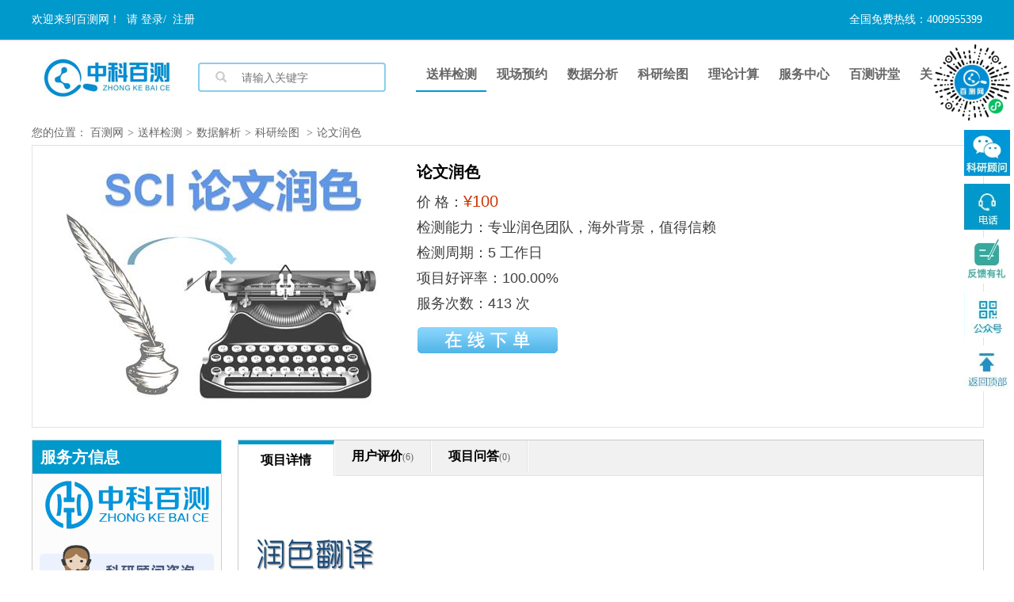

--- FILE ---
content_type: text/html; charset=utf-8
request_url: http://www.zkbaice.cn/mall/186.html
body_size: 14293
content:


<!DOCTYPE html PUBLIC "-//W3C//DTD XHTML 1.0 Transitional//EN" "http://www.w3.org/TR/xhtml1/DTD/xhtml1-transitional.dtd">

<html xmlns="http://www.w3.org/1999/xhtml">
<head id="Head1">
    <title>论文润色-百测网</title>
    <meta name="keywords" content="SCI 润色,科研绘图" />
    <meta name="description" content="" />
    <link href="/css/base.css" type="text/css" rel="stylesheet" />
    <link href="/css/common.css" type="text/css" rel="stylesheet" />
    <link href="/css/datail.css" type="text/css" rel="stylesheet" />
    <link href="/css/jquery-webox.css" rel="stylesheet" />
    <script src="/js/jquery-1.11.1.min.js" type="text/javascript"></script>
    <script src="/Scripts/Xslider/Xslider.js" type="text/javascript"></script>
    <script src="/Scripts/Webox/jquery-webox.js" type="text/javascript"></script>
    <script type="text/javascript" src="/js/layer/layer.js"></script>
    <script src="/Scripts/login.js?v=1.6" type="text/javascript"></script>
    
    <style type="text/css">
        #infoProfile ul{margin-left:15px;list-style:disc}
        #infoProfile ol{margin-left:20px;list-style:decimal}
        .xiangqing_goumaijilu{padding:30px 0}
        .xiangqing_goumaijilu table{width:100%}
        .xiangqing_goumaijilu table tr th{padding-left:15px;width:25%;background:#eaeaea;text-align:left;line-height:35px}
        .xiangqing_goumaijilu table tr td{padding-left:15px;width:25%;border-bottom:1px solid #eaeaea;text-align:left;line-height:35px}
        .qustion_list{padding:5px 0}
        .qustion_list h5{font-size: 14px;line-height: 30px;}
        .qustion_list  p { margin-bottom:8px;}
        .fen-pages{width:40%;margin:50px auto;text-align:center;}
        .fen-pages a{padding:3px 10px;border:#eaeaea solid 1px;margin-right:10px;}
        .tiwen .tiwen_nr textarea{width:50%;height:100px;}
        .tiwen .tiwen_nr span{width:7%;display:inline-block;font-size:18px;font-weight:bold;}
        .tiwen input{display:block;width:100px;height:35px; background:#0099cc;border:none;font-size:14px;border-radius:10px;color:#fff;margin-top:15px;margin-bottom:30px;    margin-left: 62px;}
        body .layui-layer-title{background:#00a4dc !important; color:#fff;}
        .related-sorts li a span{background-color: #0099cb;color: #fff;padding: 1px 5px;border-radius:5px;}
        #spanKillStime{ color:red;font-size:20px;}
        .pro-show-datail .sale .btn_ms {background: url(/images/sprite1.png) no-repeat;background-position:0 -228px;display: inline-block;height: 36px;width: 180px;overflow: hidden;vertical-align: middle;margin: 0 12px 0 0;float:left;cursor:pointer;}
        .pro-show-datail .sale .btn_sq {background: url(/images/sprite1.png) no-repeat;background-position:0 -145px;display: inline-block;height: 36px;width: 180px;overflow: hidden;vertical-align: middle;margin: 0 12px 0 0;float:left;cursor:pointer;}

        /*相关资料*/
        .ncs-info h3{ margin-bottom:0px;}
        .cagegoryConNew{padding:5px;border-top:0}
        .cagegoryConNew .helpTit1{height:40px;line-height:40px;font-size:15px;font-weight:400;text-align:left;text-indent:35px;background:url(/images/article_treeBg.gif) no-repeat 6px center;margin-top:5px;margin-bottom:10px;}
        .cagegoryConNew .helpTit1 a{font-size:16px!important;font-family: Microsoft YaHei; font-weight:bold;color:#000!important;}
        ._currinfos{background:url(/images/projieshao.png)  no-repeat left #a7bcf1!important;background-size:20px!important;background-position:7px!important;border-radius:4px;font-weight:bold!important;}
        ._currinfos a{color:#fff!important;}
        .currentss{background: #fff;}
        .detail-tit a.currentss span{border-top:5px solid #0099cc;}
        .detail-tit{height:44px;background: #f1f1f1;}
        .detail-tit a.detail-tita span{min-width:110px;width:unset; padding:0px 5px;height:40px;line-height: 40px; font-size:16px;color:#000;font-family: Microsoft YaHei;}
        .detail-tit a.current span{border-top:5px solid #0099cc;}
        .ncs-info h3{height: 42px;line-height:42px;font-size: 20px;}
        .btn_order{border: 2px solid #f3843a;border-radius: 4px;padding: 3px 4px;display: block;width: 150px;float: left;text-align: center;margin: 0 20px;font-size: 18px;background-color: #f3843a;color: #fff !important;}
        .btn_yuyue{border: 2px solid #f3843a;border-radius: 4px;padding: 3px 4px;display: block;width: 150px;float: left;text-align: center;margin: 0 20px;font-size: 18px;background-color: #f3843a;color: #fff !important;}
    </style>
</head>
<body onselectstart="return false">
    <form method="post" action="./186.html?id=186" id="form1">
<div class="aspNetHidden">
<input type="hidden" name="__VIEWSTATE" id="__VIEWSTATE" value="7TLLWyg0IX0kPc985PL/NP365nLN4/XfXK3iaWw5h2TCZF/cko/gTvLRmFKEIfJ4S0pQbUtiMtODlgmmUi062ncNkuQ=" />
</div>

<div class="aspNetHidden">

	<input type="hidden" name="__VIEWSTATEGENERATOR" id="__VIEWSTATEGENERATOR" value="D75ECABA" />
	<input type="hidden" name="__EVENTVALIDATION" id="__EVENTVALIDATION" value="bWh+s0MzehgRPtMYstxKXlI3PvizT9qvD9VHpQCed7QtkBNV23/nMM6ubLYS5ICYwjE/lmkcvodYPnZICvLakdSCAgu8uXPls5yEVJpHmy/7Homl4ogRZm8OmMcJuNlmcMgav9VNfAeEUSuAmVI9D+r4S4xhJrc+WWf0rfDEaesYKRKUoLudz0gLd+jOWCjrYuVLpSLotUqatBz63mUV42tZWrUauess53AxKYk4my+yuBYODgYlp3AurbEItl4WkhJvkjLHeInDQfITTBwAM5dphhV7NwzYkGIPyMqcbJ1Nxabk" />
</div>
        
<!-- 头部开始 -->
<div class="bc-head">
    <!-- 欢迎广告图片 -->
    
    <div class="huanying">
        <div class="col-lg-12" style="line-height: 30px;height: 30px;">
            <span class='col-left'>欢迎来到百测网！</span>&nbsp;&nbsp;<span class="hd_unlogin">请&nbsp;<a href="/Login.aspx" class="blue_link" >登录</a>/&nbsp; <a href="/Login.aspx" rel="nofollow" class="blue_link">注册</a></span> 
            <span class="col-right">全国免费热线：4009955399</span>
            <div class="col-clearfloat"></div>
        </div>
    </div>
    <!-- 菜单 -->
    <div class="col-lg-12 caidan">
        <!-- logo -->
        <div class="col-lg-2">
            <a href="/">
                <img src="/images/index/logo.jpg?v=1"></a>
        </div>
        <!-- 搜索 -->
        <div class="col-lg-3">
            <div class="input-group" style="margin-top: 6px;">
                <span class="input-group-btn">
                    <span class="btn btn-info btn-search glyphicon glyphicon-search" style="margin-top: -1px;"></span>
                </span>
                <input type="text" onkeydown="return ClearSubmit(event)" class="form-control" placeholder="请输入关键字" id="search-keyword" />
            </div>
        </div>
        <!-- 菜单 -->
        <div class="col-lg-7">
            <ul class="nav nav-pills">
                <li id="head2_liMall" role="presentation" class="active"><a href="/mall/">送样检测</a></li>
                <li id="head2_liYuYue" role="presentation"><a href="/yuyue/">现场预约</a></li>
                <li id="head2_liFenXi" role="presentation"><a href="/mall/t_shujujiexi/s_0/p_1/">数据分析</a></li>
                <li id="head2_li1" role="presentation"><a href="/mall/171.html">科研绘图</a></li>
                <li id="head2_li2" role="presentation"><a href="/mall/166.html">理论计算</a></li>
                <li id="head2_mainlevel_01" role="presentation" class="mainlevel">
                    <a href="#">服务中心</a>
                    <ul id="sub_01" style="display: none; width: 106px;">
                        <li><a href="/points">积分商城</a></li>
                        <li><a href="/baike">测试百科</a></li>
                        <li><a href="/infos/newhelp.aspx">新手帮助</a></li>
                        <li><a href="/videolist.aspx">视频教程</a></li>
                        <li><a href="/help/2.html">诚聘英才</a></li>
                        <li><a href="/help/3.html">合作加盟</a></li>
                        <li><a href="/help/11.html">廉洁自律</a></li>
                        <li><a href="/UserMessage.aspx">意见反馈</a></li>
                        <li><a href="/news">新闻中心</a></li>
                        <li><a href="/infos/baike.aspx" >百测知识库</a></li>
                    </ul>
                </li>
                <li id="head2_lidajiangtang" role="presentation"><a href="/infos/dalist.aspx">百测讲堂</a></li>
                <li id="head2_liBaice" role="presentation"><a href="/baice/index.aspx">关于我们</a></li>
            </ul>
        </div>
        <div class="col-clearfloat"></div>
    </div>
    <div class="col-clearfloat"></div>
</div>
<!-- 头部结束 -->

<script type="text/javascript">
    $(document).ready(function () {
        $('li.mainlevel').mouseover(function () {
            $(this).find('ul').show();
        }).mouseout(function () {
            $(this).find('ul').hide();
        });

        $("#search-keyword").keyup(function () {
            if (event.keyCode == 13) {
                location.href = "/mall/k_" + $(this).val();
            }
        });

    });
    function ClearSubmit(e) {
        if (e.keyCode == "Enter" || e.keyCode == 13) {
            return false;
        }
    }
</script>

<script src="/js/header.js"></script>
<script>
    $(document).ready(function () {
        $(".bc-head").posfixed({
            distance: 0,
            pos: "top",
            type: "while",
            hide: false
        });
    });
</script>

        <input name="HiddenProductId" type="hidden" id="HiddenProductId" value="186" />
        <input name="HiddenSMemID" type="hidden" id="HiddenSMemID" value="35" />
        <div class="mid mt10">
            <p class="local l30 c666">
                您的位置： <a href="/" target="_blank">百测网</a><span>></span><a href="/mall/" target="_blank">送样检测</a><span>></span><a href="/mall/t_shujujiexi/" target="_blank">数据解析</a><span>></span><a href="/mall/t_kyht/" target="_blank">科研绘图</a>
                <span>></span>论文润色
            </p>
            <div class="clear"></div>
            <div class="mid pro-show">
                <div class="show-title">
                </div>
                <div class="clear"></div>
                <div class="show-con">
                    <div class="pro-show-pic">
                        <div class="pro-show-pic-img">
                            <img id="imgProductPic" src="/LoadFiles/ProductsPic_Big/94d25844085140fa8fb9cf7a32778d82.jpg" alt="论文润色" />
                        </div>
                        <div class="clear"></div>

                    </div>

                </div>
                <div class="pro-show-datail">
                    <h1 class="legend">
                        论文润色
                    </h1>

                    <div class="sale">
                        <p>价 格：<span class="d_price">¥<span id="lblSellPrice">100</span></span></p>
                       
                        <p>检测能力：<span id="lbJianCeNengLi">专业润色团队，海外背景，值得信赖</span></p>
                        <p>检测周期：<span id="lbJianceWeek">5 工作日 </span></p>
                        
                        <div id="nosecKillpannel">
	
                            <p>项目好评率：<span id="lbOrderPingjia">100.00%</span></p>
                           
                            <p>服务次数：<span id="lbOrderNums">413 次</span></p>
                            <div class="clear"></div>
                            <div class="btn-p mt10">
                                
        <a id="hypBuy" runat="server" style="display:;" class="btn_fq" rel="nofollow"></a>
                                
                            </div>
                        
</div>
                    </div>
                </div>
            </div>

            <div class="top-pro-show"></div>

            <div class="lmain mt10">
                <div class="shadow gdetail">
                    <div id="menubar" class="detail-tit">
                        <!--第二屏时固定在页面最上方 common-fixed用来固定-->
                        <a id='menuProfile' class='detail-tita current _topresult' href='javascript:void(0)'  proexid=346 onclick="switch_div(this,'infoProfile',0)"><span>项目详情</span></a>
                        <!--往下移动时，根据区域显示当前样式-->
                        <a id="menuReview" class="detail-tita" href="javascript:void(0)" onclick="switch_div(this,'infoReview',0)"><span>用户评价<i class="f12 c666">(6)</i></span></a>
                        <a id="askAnser" class="detail-tita" href="javascript:void(0)" onclick="switch_div(this,'infoaskAnser',0)"><span>项目问答<i class="f12 c666">(0)</i></span></a>
                    </div>
                    <div id="gdetails" class="gdetails">
                        <style type="text/css">
		                        body,html{padding: 0;margin: 0;font-family:'微软雅黑';}
		                        .wrap{width: 910px;margin: 0 auto;}
		                        .wrap .bgwrap{width: 100%;min-height: 640px;background: url(/images/bgimg.jpg) no-repeat;background-size: 100% 100%;margin-top: 15px;}
		                        .wrap .title{padding: 10px 0;text-align: center;}
		                        .wrap .title h3{padding: 0px;margin: 0;font-size: 35px;color: #105c99;}
		                        .wrap .title span{font-size: 38px;color: #666666;display: inline-block;margin-top: 10px;}
		                        .wrap .titimg{text-align:center;width: 550px;height: 500px;margin: 10px auto;margin-bottom: 0;}
		                        .wrap .titimg img{width: 100%;height: 100%;}
		                        .wrap .titcount{padding:20px 0 10px 0;text-align: center;}
		                        .wrap .titcount h3{padding: 0;margin: 0;font-size: 30px;color: #105c99;font-weight: normal;}
		                        .wrap .titcount div{display: inline-block;min-width: 320px; padding: 4px 10px; background: url(/images/img2.png) no-repeat;background-size: 100% 100%;font-size: 14px;color: #666666;
		                        margin-top: 6px;}
		                        .wrap .count{margin:0;padding: 0 36px;}
		                        .wrap .count div{padding:15px 0 3px 0;border-bottom: 1px solid #a7a7a7;font-size: 20px;color: #333333;overflow: hidden;}
		                        .wrap .count div span{display: inline-block;}
		                        .wrap .count div span:nth-child(2){width: 360px;float: right;}
		                        .wrap .count2 p{font-size: 20px;color: #333333;line-height: 38px;text-align: center;}
		                        .wrap .takewrap{margin-top: 20px;}
		                        .wrap .takewrap h3{font-size:26px;color: #105c99;font-weight: normal;text-align: center;}
		                        .wrap .takelist{padding: 10px 0;background: #eef7ff;overflow: hidden;display: flex;justify-content: space-between;align-items: center;margin-bottom: 10px;}
		                        .wrap .takelistwrap{padding: 20px 20px 5px 20px;color: #333333;}
		                        .wrap .takeleft{float: left; text-align: center;width: 158px;}
		                        .wrap .takeleft img{display: inline-block;}
		                        .wrap .takeleft span{display: block;font-size: 26px;margin-top: 4px;}
		                        .wrap .takeright{ float: right; width: 700px; padding: 20px;box-sizing: border-box;font-size: 18px;line-height: 30px;border-left: 1px solid #c1c4c7;}
		                        .wrap .casetitle{text-align: center;color: #666666;font-size:26px;padding: 12px 0;}
		                        .wrap .casecount{padding: 0 75px;display: flex;justify-content: space-between;flex-wrap: wrap;}
		                        .wrap .casecount div{display: inline-block; width: 365px; text-align: center;font-size: 24px;color: #333333;margin-bottom: 20px;}
		                        .wrap .casecount div img{width: 100%;height: 365px;border: 6px solid #105c99;}
		                        .wrap .casecount div span{display: inline-block;padding: 10px 0;}
		                        .wrap .ask{padding: 20px 20px;}
		                        .wrap .asklist{font-size: 25px;color: #333333;background: #eef7ff;border-radius: 6px;margin-bottom: 10px;padding: 16px 10px;display: flex;align-items: center;}
		                        .wrap .asklist img{vertical-align: middle;margin:0 14px;}
		                        .wrap .footers{font-size: 22px;color: #ff0000;text-align: center;margin: 0 0 25px 0;}
	                        </style>
                        <div id="infoProfile" class="f14 proinfodiv">
		                    <p style="text-align: center;"><br/></p><p><br/></p><br/><p>&nbsp;<img src="/upload/ue/20231226/6383920623585579281531826.jpg" title="润色(4).jpg" alt="润色(4).jpg" width="1017" height="1390"/></p><p>&nbsp;</p><p>&nbsp;</p><p>&nbsp;</p>
                        </div>

                        <div id="infoReview" class="clearfix proinfodiv" style="display:none;">
                            <h3><span>用户评价</span></h3>
                            <div id="creditdiv" style="margin-top: 20px;"> <script type="text/javascript">$("#creditdiv").load('/proreditlist.aspx?pid=186');</script> </div>

                        </div>
                        <div id="infoaskAnser" class="clearfix proinfodiv" style="display:none;">
                            <h3><span>项目问答</span></h3>
                            <div id="Answerdiv" style="margin-top: 20px;"> <script type="text/javascript">$("#Answerdiv").load('/load/proAnswer.aspx?pid=186');</script> </div>
                        </div>
                    </div>
                </div>
            </div>

            <div class="rmain mt10">
                <!--项目详情介绍-->
                
                <div class="clear"></div>

                
                <!--服务方信息-->
                <div class="ncs-info clearfix">
                    <div class="shop-card">
                        <h3>服务方信息</h3>
                        <div style="text-align: center;">
                            <img src="/images/leftzkbc.png" /></div>
                    </div>
                    <div style="text-align: center; clear: both; cursor: pointer; margin: 10px 0;">
                        <img src='/images/huiyuankefu.png' alt='专属客服'  style='width: 220px;' class='weixinInfos' proid=186 weizhi='sales' _height=650 _weight=660 />
                    </div>
                    <div class="shop-rate">
                        <h4>项目评价</h4>
                        <dl class="rate">
                            <dt>检测质量：</dt>
                            <dd class="rate-star"><em><i style='width: 100%;'></i></em><span>5分</span></dd>
                            <dt>服务态度：</dt>
                            <dd class="rate-star"><em><i style="width: 100%;"></i></em><span>5分</span></dd>
                            <dt>检测时效：</dt>
                            <dd class="rate-star"><em><i style="width: 100%;"></i></em><span>5分</span></dd>
                        </dl>
                    </div>
                    <script type="text/javascript">
                        $(document).on("click", ".weixinInfos", function () {
                            //var proid = $(this).attr("proid");
                            //var weizhi = $(this).attr("weizhi");
                            //var _height = $(this).attr("_height");
                            //var _weight = $(this).attr("_weight");;
                            //layer.open({
                            //    type: 2,
                            //    title: false,
                            //    closeBtn: 1,
                            //    shadeClose: true,
                            //    skin: 'yourclass',
                            //    area: [_weight + 'px', _height + 'px'],
                            //    content: '/alert/siteKefu.aspx?proid=' + proid + '&weizhi=' + weizhi
                            //});
                            layer.open({
                                type: 2,
                                title: false,
                                closeBtn: 1,
                                shadeClose: true,
                                offset: "rb",
                                shade: 0,
                                area: ['380px', '610px'],
                                skin: 'zaixianzixun',
                                content: '/wap/kefu/kefu_pc.aspx'
                            });
                            var zaixianzixun = parseFloat($(".zaixianzixun").css('left').replace("px", "")) - 80;
                            var zxzxstyle = $(".zaixianzixun").attr("style") + `left:${zaixianzixun}px`;
                            $(".zaixianzixun").attr("style", zxzxstyle);
                        });
                    </script>
                </div>
                
                <div class="clear"></div>
                <div class="gdetailr">
                    <h2 class="sidebar-title">同类检测项目推荐</h2>
                    <!---->
                    <ul class="related-sorts">
                        <li><a target="_blank" href="/mall/t_xpssjfx/"><span>1</span> XPS数据分析</a></li><li><a target="_blank" href="/mall/t_xrdsjfx/"><span>2</span> XRD数据分析</a></li><li><a target="_blank" href="/mall/t_temsjfx/"><span>3</span> TEM数据分析</a></li><li><a target="_blank" href="/mall/t_hwsjjx/"><span>4</span> 红外数据解析</a></li><li><a target="_blank" href="/mall/t_hcsjjx/"><span>5</span> 核磁数据解析</a></li><li><a target="_blank" href="/mall/t_zptpjx/"><span>6</span> 质谱图谱解析</a></li><li><a target="_blank" href="/mall/t_ebsdsjjx/"><span>7</span> EBSD数据解析</a></li><li><a target="_blank" href="/mall/t_lmtpjx/"><span>8</span> 拉曼图谱解析</a></li><li><a target="_blank" href="/mall/t_djsjjx/"><span>9</span> 单晶数据解析</a></li><li><a target="_blank" href="/mall/t_ljtj/"><span>10</span> 粒径统计</a></li><li><a target="_blank" href="/mall/t_zhtpjx/"><span>11</span> 综合图谱解析</a></li><li><a target="_blank" href="/mall/t_mnjs/"><span>12</span> 模拟计算</a></li><li><a target="_blank" href="/mall/t_kyht/"><span>13</span> 科研绘图</a></li><li><a target="_blank" href="/mall/t_sssjfx/"><span>14</span> 散射数据分析</a></li><li><a target="_blank" href="/mall/t_cofmofjgjx/"><span>15</span> COF/MOF结构精修</a></li><li><a target="_blank" href="/mall/t_yesp（cd）sjfx/"><span>16</span> 圆二色谱（CD）数据分析</a></li><li><a target="_blank" href="/mall/t_dzscgz（epresr）sjfx/"><span>17</span> 电子顺磁共振（EPR/ESR）数据分析</a></li>
                    </ul>
                </div>
        </div>

            <div class="clear"></div>
        </div>
        <!--浮动回到顶部-->
        
 <style type="text/css">
     .chaaa { position: absolute;z-index: 999999;display: block;width: 20px;height: 20px;right: 15px;top: 5px; background: url(/images/sheet_close.gif) no-repeat;background-position: 100% 0; }
 </style>

<div class="op_link" style="bottom: 30%">
    
<div class="nv" style="position: absolute;right:40px;top: -110px;"><a style="display: block;" href="javascript:;" id="a_baicexiaochengxu" > <img src="/images/baicexiaochengxu.jpg" style="width:100px;height:100px;" /></a></div>
    <!--客服微信-->
    <div class="nv s_link" id="kefuweixin">
        <a class="his_kefu" href="javascript:;" id="kefuclose" proid="186" weizhi="sales" _height="650" _weight="660"></a>
</div>
<!--客服电话-->
<div class="nv nv_ewm">
    <a id="oTrackListSwitchBtn" class="ewm_tel" title="关注我们" href="javascript:;"></a>
    <div id="viewHistoy" class="hover_his" style="display: none;">
        <a id="viewhistory_close" class="chaaa" title="关闭" href="javascript:void(0);"></a>
        <div class="his_item_box">
            <div id="history_content">
                
            </div>
            <div class="del_all">
                <a class="followme_close" style="" title="关闭" href="javascript:void(0);"></a>
                <img src="/images/ico1.png" />
                <div class="xuanfu_tel">
                    <h4>
                        4009955399</h4>
                    <p>
                        周一到周日 8:30 - 21:30</p>
                </div>
                <div style="clear: both;"></div>
            </div>
        </div>
    </div>
</div>
<!--投诉微信-->
<div id="tousuweixin" class="nv hover_tousu">
    <a class="his_tousu" href="javascript:void(0);" id="tousuinfos"></a>
    
</div>
<!--关注官方微信-->
<div class="nv hover_history">
    <a class="adm_weixin" href="javascript:;" id="followmeBtn"></a>
    <div id="follow" class="hover_his hover_history" style="display:none;">
        <div class="his_item_box">
            <div style="margin-top: 20px;">
                <a class="followme_close cha" title="关闭" href="javascript:void(0);"></a>
                <img class='wx_css' src=/LoadFiles/WebConfig/77774291c4a640bcb79b53ee5794eb65.jpg />
                <p style="text-align: center; margin-top: 5px; font-size: 18px;">关注中科百测微信公众号</p>
            </div>
        </div>
    </div>
    <div style="clear:both"></div>
</div>
<div class="nv"><a target="_blank" style="display: block;" pgv="[PAGE].BACK_TOP" href="#" title="返回顶部" class="back_top" id="op_back_top_link"></a></div>
</div>
<script type="text/javascript">
    $(document).ready(function () {
        $("#kefuclose").attr("style", "background: url(/images/keyanguwen1.jpg);");
        //百测小程序
        $("#a_baicexiaochengxu").click(function () {
            layer.open({
                type: 2,
                title: false,
                closeBtn: 1,
                shadeClose: true,
                skin: 'yourclass',
                area: ['1200px','437px'],
                content: '/alert/baicexiaochengxu.aspx'
            });
        });
       //客服微信
        $("#kefuclose").click(function () {
            layer.open({
                type: 2,
                title: false,
                closeBtn: 1,
                shadeClose: true,
                offset: "rb",
                shade: 0,
                area: ['380px', '610px'],
                skin: 'zaixianzixun',
                content: '/wap/kefu/kefu_pc.aspx'
            });
		var zaixianzixun = parseFloat($(".zaixianzixun").css('left').replace("px", "")) - 80;
    		var zxzxstyle = $(".zaixianzixun").attr("style") + `left:${zaixianzixun}px`;
    		$(".zaixianzixun").attr("style", zxzxstyle);
        });

        //客服电话
        $("#oTrackListSwitchBtn").click(function () {
            if ($("#viewHistoy").is(':hidden')) {
                $("#viewHistoy").show();
            } else {
                $("#viewHistoy").hide();
            }
        });

        $("#viewhistory_close").click(function () {
            $("#viewHistoy").css("display", "none");
        });
        //投诉微信
        $("#tousuinfos").click(function () {

            if (isLogin()) {
                window.location.href = "/UserMessage.aspx";
            }
            else {
                layer.open({
                    type: 2,
                    title: "登录",
                    closeBtn: 1,
                    zindex: 1000000,
                    shadeClose: true,
                    skin: 'yourclass',
                    area: ['600px', '280px'],
                    content: '/layerLogin.aspx?flag=usermessage.aspx&method=tousuinfos'
                });
            }
        });

        $(".tousu_closesss").click(function () {
            $("#tousu_weixin").hide();
        });
        //官方微信
        $("#followmeBtn").click(function () {
            if ($("#follow").is(':hidden')) {
                $("#follow").show();
            } else {
                $("#follow").hide();
            }
        });

        $(".followme_close").click(function () {
            $("#follow").hide();
        });

        //返回顶部
        $('#op_back_top_link').click(function () {
            $('html, body').animate({ scrollTop: 0 }, 'slow');
            return false;
        });
    });
    //用户是否登录
    function isLogin(url) {
        var flag = false;
        $.ajax({
            type: "POST", url: "/ashx/IsMember.ashx?time=" + new Date().getTime(),
            async: false,
            data: { job: "isLogin" },
            success: function (result) {
                if (result > 0) {
                    flag = true;
                }
            }
        });
        return flag;
    }
</script>

        
<div style="clear:both;"></div>
<div class="footer">
    <div class="col-lg-12">
        <div class="col-lg-3">
            <a>
                <img src="/LoadFiles/WebConfig/bf16713336d4433cbe57927483599901.jpg" id="foot1_imgDingyueHao" class="footerlogo" />
            </a>
            <span class="col-right">&nbsp;</span>
            <p style="padding-top:10px;color:#fff;">中科百测B站订阅</p>
        </div>
        <div class="col-lg-6" style="text-align: center;">
            <div class="col-lg-12">
                <div class="col-lg-4">
                    <h5>关于我们</h5>
                    <h6><a href="/baice/index.aspx">关于我们</a></h6>
                    <h6><a href="/help/10.html">用户协议</a></h6>
                </div>
                <div class="col-lg-4">
                    <h5>合作加盟</h5>
                    <h6><a href="/help/9.html">加入我们</a></h6>
                    <h6><a href="/help/3.html">合作加盟</a></h6>
                </div>
                <div class="col-lg-4">
                    <h5>新手帮助</h5>
                    <h6><a href="/infos/newhelp.aspx">新手帮助</a></h6>
                    <h6><a href="http://seller.zkbaice.cn/sellerLogin.aspx">商家中心</a></h6>
                    <h6><a href="/news">新闻中心</a></h6>
                </div>
                <div class="col-clearfloat"></div>
            </div>
            <div class="col-lg-12 weizhikuai">
                <a class="f-block" href="/mall">我要测试</a>
                <a class="f-block goutong" style="    margin-left: 68px;">马上沟通</a>
                <p>服务热线：<span id="foot1_spanKFPhone">4009955399</span></p>
                <p id="foot1_pWorkTime">周一到周日 8:30 - 21:30</p>
            </div>
        </div>
        <div class="col-lg-3">
            <span class="col-left">&nbsp;</span>
            <div class="f-kefu">
                 <a>
                <img src="/LoadFiles/WebConfig/77774291c4a640bcb79b53ee5794eb65.jpg" id="foot1_imgFuwuhao" />
                     <p style="padding-top:10px; color:#fff;">服务号</p>
                 </a>
            </div>
        </div>
    </div>
</div>
<!-- 页脚 结束 -->

<!-- 版权 开始 -->
<div class="banquan">
    版权所有©北京中科百测信息技术有限公司 <a href="/sitemap.xml" target="_blank" >网站XML地图</a> 备案号：<a href="https://beian.miit.gov.cn" target="_blank" rel="nofollow">京ICP备2024077948号-1</a> 
</div>

<div id="wxcode1" style="display:none;">
    <h4 style="text-align:center;margin:30px 0px;font-size:16px;">请使用微信扫一扫联系客服</h4>
    <img src="/LoadFiles/WebConfig/0a908a19526f4bc7a05b0d6d3b2e1141.png" id="foot1_imgWxcode1" style="width:200px;height:200px;margin:0px 50px;" />
</div>
<div id="wxcode2" style="display:none;">
    <h4 style="text-align:center;margin:30px 0px;font-size:16px;">请使用微信扫一扫联系客服</h4>
    <img src="/LoadFiles/WebConfig/ba502a2c3b704c529c51168343061c7e.png" id="foot1_imgWxcode2" style="width:200px;height:200px;margin:0px 50px;" />
</div>
<script>
    var _hmt = _hmt || [];
    (function () {
        var hm = document.createElement("script");
        hm.src = "https://hm.baidu.com/hm.js?498e94d264757607d2780b72b8d5d738";
        var s = document.getElementsByTagName("script")[0];
        s.parentNode.insertBefore(hm, s);
    })();
</script>

<!-- 版权 结束 -->
<script src="/js/layer/layer.js"></script>
<script src="/js/baice/zkbchm-min.js"></script>
<script type="text/javascript">
    $(document).ready(function () {
        $(".goutongwx1").click(function () {
            layer.open({
                type: 1,
                title: false,
                closeBtn: 1,
                shadeClose: true,
                skin: 'yourclass',
                area: ['300px', '300px'],
                content: $("#wxcode1").html()
            });
        })
        $(".goutongwx2").click(function () {
            layer.open({
                type: 1,
                title: false,
                closeBtn: 1,
                shadeClose: true,
                skin: 'yourclass',
                area: ['300px', '300px'],
                content: $("#wxcode2").html()
            });
        });

        if (/Android|webOS|iPhone|iPod|BlackBerry/i.test(navigator.userAgent)) {
            $("body").attr("style", "width:1200px;")
        }
    })
</script>

        <input type="hidden" name="HidProID" id="HidProID" value="186" />
        <input type="hidden" name="hiddIsSecKill" id="hiddIsSecKill" value="0" />
        <input type="hidden" name="hiddProductCount" id="hiddProductCount" value="0" />
        <input type="hidden" name="hiddSecKillStime" id="hiddSecKillStime" />
        <input type="hidden" name="hiddMembType" id="hiddMembType" value="0" />
        <input type="hidden" name="hiddIsTishi" id="hiddIsTishi" value="0" />
        <input type="hidden" name="hiddTishi" id="hiddTishi" />
        <input type="hidden" name="hiddPayOrder" id="hiddPayOrder" value="0" />
 </form>
</body>
</html>
<script type="text/javascript">

    //正文内容溢出处理
    function ReDrawImage(obj) {
        var boxwidth = 910;// $(obj).width() - 20;
        $(obj + " img").each(function () {
            var imgwidth = $(this).width();
            var imgheight = $(this).height();
            if (imgwidth > boxwidth) {
                $(this).width(boxwidth);
                $(this).height(boxwidth / imgwidth * imgheight);
            }
        })

        $(obj + " table table").each(function () {
            if ($(this).width() > boxwidth) {
                $(this).width(boxwidth);
                $(this).height(boxwidth / $(this).width() * $(this).height());
            }
        })

        $(obj + " tr tr").each(function () {
            var trimg = $(this).find('img');
            if (trimg.length > 1) {
                var trimgwidth = (boxwidth / trimg.length);
                trimg.each(function () {
                    if ($(this).width() > trimgwidth) {
                        $(this).width(trimgwidth);
                        $(this).height(trimgwidth / $(this).width() * $(this).height());
                    }
                });
            }
        })
    }

    $(window).load(function () {
        ReDrawImage("#gdetails");
        //悬浮选项卡切换菜单
        var memnuOffset = 100;
        var $menubar = $('#menubar').offset().top;
        var $mid1 = Math.floor($(window).height() / 2);
        $(window).scroll(function () {
            if ($(window).scrollTop() > $menubar) {
                $('#menubar').addClass("common-fixed");
            }
            else {
                $('#menubar').removeClass("common-fixed");
            }
        });
    });

    $(document).ready(function () {
        //购买
        $('#hypBuy').click(function () {
            ProBuy($('#HiddenProductId').val(), '0');
        });
        var _isseckill = $("#hiddIsSecKill").val();
        if (_isseckill > 0) {
            var _productcount = $("#hiddProductCount").val();
            if (_productcount > 0) {
                var _seckillstime = $("#hiddSecKillStime").val();
                var curTime = new Date();//当前时间
                var sTime = new Date(_seckillstime);//开始时间
                function leftTime() {
                    curTime = new Date();//当前时间
                    var leftTime = parseInt((sTime.getTime() - curTime.getTime()) / 1000);//获得时间差
                    //小时、分、秒需要取模运算
                    var d = parseInt(leftTime / (60 * 60 * 24));
                    var h = parseInt(leftTime / (60 * 60) % 24);
                    var m = parseInt(leftTime / 60 % 60);
                    var s = parseInt(leftTime % 60);
                    var ms = parseInt(((sTime.getTime() - curTime.getTime()) / 100) % 10);
                    var txt = "" + d + " 天 " + h + " 小时 " + m + " 分钟 " + s + "." + ms + " 秒 ";
                    $("#spanKillStime").html(txt);
                    if (leftTime <= 0) {
                        $("#spanKillStime").html(_seckillstime);
                        $("#hypBuyms").addClass("btn_fq").removeClass("btn_ms");
                    }
                };
                if (parseInt((sTime.getTime() - curTime.getTime()) / 1000) > 0) {
                    leftTime();
                    var set = setInterval(leftTime, 100);
                }
                else {
                    $("#spanKillStime").html(_seckillstime);
                    $("#hypBuyms").addClass("btn_fq").removeClass("btn_ms");
                }

                //秒杀
                $('#hypBuyms').click(function () {
                    curTime = new Date();//当前时间
                    if (parseInt((sTime.getTime() - curTime.getTime()) / 1000) <= 0) {
                        var productId = $('#HiddenProductId').val();
                        var _payorder = $("#hiddPayOrder").val();
                        var addresscount =0;
                        if (isLogin() == true) {
                            if ($("#hiddMembType").val() == "200" || $("#hiddMembType").val() == "210") {
                                if (addresscount > 0) {
                                    if (_payorder == "0") {
                                        //判断是普通用户才可以购买
                                        location.href = "/Order/index.aspx?proid=" + productId;
                                    }
                                    else {
                                        layer.msg("已秒杀!秒杀活动只能参与1次！");
                                    }
                                } else {
                                    layer.alert("您还没有增加委托人地址，请完善后在下单！", function () {
                                        layer.closeAll();
                                        layer.open({
                                            type: 2,
                                            title: '添加地址',
                                            shadeClose: true,
                                            shade: 0.1,
                                            area: ['700px', '500px'],
                                            content: '/member/address.aspx?buy=' + productId
                                        });
                                    });
                                }
                            }
                            else {
                                layer.msg("该类型账号不允许下单，如有问题请联系管理员！");
                            }
                        }
                        else {
                            location.href = "/login.aspx?url=mall&proid=" + productId;
                        }
                    }
                    else {
                        layer.msg("活动尚未开始！");
                    }
                });
            }
            else {
                //已售完
                $("#hypBuyms").addClass("btn_sq").removeClass("btn_ms").removeClass("btn_fq");

            }

        }

        //左侧相关资料
        $(".helpTit1").click(function () {
            var _this = $(this);
            $(".detail-tita").removeClass("current");
            GetInfos(_this.attr("proexid"));
            _this.find("a").attr("style", "color: #fff!important;").parent("div").siblings().find("a").removeAttr("style");
            _this.addClass("_currinfos").siblings().removeClass("_currinfos");
            $(".proinfodiv").show();
            $("#infoReview").hide();
            $("#infoaskAnser").hide();
        });
        //Top相关资料
        $("._topresult").click(function () {
            $(".helpTit1").removeClass("_currinfos");
            $(".helpTit1 a").removeAttr("style");
            GetInfos($(this).attr("proexid"));
        });
        //产品提示信息
        if ($("#hiddIsTishi").val() != "0") {
            layer.alert($("#hiddTishi").val());
        }
        $(".detail-tita").mouseover(function () {
            $(this).addClass("current");
        }).mouseout(function () {
            $(this).removeClass("current");
        })

    });
    function GetInfos(_proexid) {
        //获取资料详情
        $.ajax({
            type: "POST", url: "/ashx/productExpand.ashx?time=" +  new Date().getTime(),
            async: false,
            data: { job: "SelInfos", proexid: _proexid},
            success: function (result) {
                $("#infoProfile").html(result);
            }
        })}

    function switch_div(aid, divid, stop) {

        $(".detail-tita").removeClass("current");
        $(".detail-tita").removeClass("currentss");
        $(aid).addClass("currentss");
        if ($(aid).attr("id") == "menuProfile") {
            $(".proinfodiv").show();
            $("#infoReview").hide();
            $("#infoaskAnser").hide();

        }
        else {
            $(".proinfodiv").hide();
            $("#" + divid).show();
            $("#" + divid + " h3").hide();
        }
        return false;
    }
</script>

--- FILE ---
content_type: text/html; charset=utf-8
request_url: http://www.zkbaice.cn/proreditlist.aspx?pid=186
body_size: 2487
content:


<!DOCTYPE html PUBLIC "-//W3C//DTD XHTML 1.0 Transitional//EN" "http://www.w3.org/TR/xhtml1/DTD/xhtml1-transitional.dtd">
<html xmlns="http://www.w3.org/1999/xhtml">
<head>
  <title></title>
    <style type="text/css">
    /*评价*/
    .pjxz{ background:#F1F1F1; padding:8px;}
    .pjxz input{ float:left; margin:5px 5px 0 15px;}
    .pjxz span{display:block; float:left; height:17px;}
    .pjtp{ background:url(/images/mbg05.gif) no-repeat scroll 0 0; padding:0 0 0 22px; height:17px; display:block; float:left;}
    .pjtp-ok{ background-position:0 0}
    .pjtp-normal{background-position:0 -140px}
    .pjtp-bad{ background-position:0 -69px;padding-left:22px}
    .pjxx{ border-bottom:1px dotted #dedede;}
    .pjxx .pjtp{ margin:15px 25px 13px;}
    .pingjia{ width:70%; float:left; margin:6px 0px 4px;}
    .pingjia p span{ display:block; float:left; padding:0 10px 0 0; color:#999;}
    .pjyh{ text-align:left; padding:11px 28px 9px; width:80px; float:right; }
    .pjyh span{ display:block;  height:16px;}
    .pjyh .xin{ background:url(../images/heart-buyer.gif) repeat-x scroll 0 0;}
    .pjyh .zuan{ background:url(../images/diamond-buyer.gif) repeat-x scroll 0 0;}
    .level-1{ width:16px;}
    .level-2{ width:32px;}
    .level-3{ width:48px;}
    .level-4{ width:64px;}
    .level-5{ width:80px;}
    .sjhf{ float:left; margin:8px 0;}
    .pingjia .sjhf span{ color:#FFB800}
    </style>
</head>
<body>
    <form method="post" action="./proreditlist.aspx?pid=186" id="form1">
<div class="aspNetHidden">
<input type="hidden" name="__VIEWSTATE" id="__VIEWSTATE" value="UxnDDEPWan561KUXbjGKAO3Z4WEzbYoH1c0DpzsxRhP/ywAHDjTbKKXA3VEacRrhuDiN+6iYOYLOmR53PbqEKMMVxQaYA4pVQ2eGN23lhi1o4N9cWhdnNsuHeoseXxKiqnRWx9DY67uhsVPpzoMxqiKK5jCCokF7Js0NKcQ2yKnOHglHTzrk4/xQKhscIiXAnAVlH8DZ+i1AUnVTq1qO13V13hoGtd4fziyDOk5XUGf9W+9q" />
</div>

<div class="aspNetHidden">

	<input type="hidden" name="__VIEWSTATEGENERATOR" id="__VIEWSTATEGENERATOR" value="75055806" />
	<input type="hidden" name="__EVENTVALIDATION" id="__EVENTVALIDATION" value="KnVBxdtT1dJ5oNNI85pNasw/7s52n8q4ugqd2lUk2yFflEsD9f49umhqJZu2du0kMXaTWQBxQY2Fc4ngRzKgqfQyXigeWwtSsXgPrQ0yrKpz6DKmF3lg+yfJ7hucplhcnK5gA3LIWwy6KIO84yls1mbn1BJcD8ZHCyH6oDPQuIkmsPBn" />
</div>
        <div class="clearfix">
            <div class="pjxz">
                <input id="RadButAll" type="radio" name="redit" value="RadButAll" checked="checked" onclick="allredit();" /><label for="RadButAll" style="float: left;">全部评价</label>
                <input id="RadButGood" type="radio" name="redit" value="RadButGood" onclick="goodredit();" />
                <label for="RadButGood" class="pjtp pjtp-ok">好评</label>
                <input id="RadButMiddle" type="radio" name="redit" value="RadButMiddle" onclick="midredit();" />
                <label for="RadButMiddle" class="pjtp pjtp-normal">中评</label>
                <input id="RadButDiff" type="radio" name="redit" value="RadButDiff" onclick="charedit();" />
                <label for="RadButDiff" class="pjtp pjtp-bad">差评</label>

                <div class="clear"></div>
            </div>
            
                    <div class="pjxx">
                        <span title="好评" class="pjtp pjtp-ok"></span>
                        <div class="pingjia">
                            <p></p>
                            <p><span>[2026-01-26]</span><span>商品名：论文润色</span></p>
                            <div class="clear"></div>
                            <div class="sjhf" style='display:none'>
                                <p><span>[商家回复]</span></p>
                            </div>
                        </div>
                        <div class="pjyh">
                            <p>1**</p>
                        </div>
                        <div class="clear"></div>
                    </div>

                
                    <div class="pjxx">
                        <span title="好评" class="pjtp pjtp-ok"></span>
                        <div class="pingjia">
                            <p></p>
                            <p><span>[2025-10-17]</span><span>商品名：论文润色</span></p>
                            <div class="clear"></div>
                            <div class="sjhf" style='display:none'>
                                <p><span>[商家回复]</span></p>
                            </div>
                        </div>
                        <div class="pjyh">
                            <p>2**</p>
                        </div>
                        <div class="clear"></div>
                    </div>

                
                    <div class="pjxx">
                        <span title="好评" class="pjtp pjtp-ok"></span>
                        <div class="pingjia">
                            <p></p>
                            <p><span>[2025-10-09]</span><span>商品名：论文润色</span></p>
                            <div class="clear"></div>
                            <div class="sjhf" style='display:none'>
                                <p><span>[商家回复]</span></p>
                            </div>
                        </div>
                        <div class="pjyh">
                            <p>1**</p>
                        </div>
                        <div class="clear"></div>
                    </div>

                
                    <div class="pjxx">
                        <span title="好评" class="pjtp pjtp-ok"></span>
                        <div class="pingjia">
                            <p></p>
                            <p><span>[2024-05-13]</span><span>商品名：论文润色</span></p>
                            <div class="clear"></div>
                            <div class="sjhf" style='display:none'>
                                <p><span>[商家回复]</span></p>
                            </div>
                        </div>
                        <div class="pjyh">
                            <p>D**</p>
                        </div>
                        <div class="clear"></div>
                    </div>

                
                    <div class="pjxx">
                        <span title="好评" class="pjtp pjtp-ok"></span>
                        <div class="pingjia">
                            <p></p>
                            <p><span>[2023-12-11]</span><span>商品名：论文润色</span></p>
                            <div class="clear"></div>
                            <div class="sjhf" style='display:none'>
                                <p><span>[商家回复]</span></p>
                            </div>
                        </div>
                        <div class="pjyh">
                            <p>1**</p>
                        </div>
                        <div class="clear"></div>
                    </div>

                
                    <div class="pjxx">
                        <span title="好评" class="pjtp pjtp-ok"></span>
                        <div class="pingjia">
                            <p></p>
                            <p><span>[2023-04-23]</span><span>商品名：论文润色</span></p>
                            <div class="clear"></div>
                            <div class="sjhf" style='display:none'>
                                <p><span>[商家回复]</span></p>
                            </div>
                        </div>
                        <div class="pjyh">
                            <p>y**</p>
                        </div>
                        <div class="clear"></div>
                    </div>

                
            <!--翻页页码-->
            
<!-- AspNetPager 7.3.2  Copyright:2003-2010 Webdiyer (www.webdiyer.com) -->
<!--记录总数只有一页，AspNetPager已自动隐藏，若需在只有一页数据时显示AspNetPager，请将AlwaysShow属性值设为true！-->
<!-- AspNetPager 7.3.2  Copyright:2003-2010 Webdiyer (www.webdiyer.com) -->


        </div>
    </form>
</body>
</html>
<script type="text/javascript">
    function allredit() {
        $("#creditdiv").load('/proreditlist.aspx?pid=186');
    }
    function goodredit() {
        $("#creditdiv").load('/proreditlist.aspx?pid=186&score=1');
    }
    function midredit() {
        $("#creditdiv").load('/proreditlist.aspx?pid=186&score=0');
    }
    function charedit() {
        $("#creditdiv").load('/proreditlist.aspx?pid=186&score=-1');
    }

    function urlpage(pg) {
        $("#creditdiv").load("/proreditlist.aspx?pid=186&score=&page=" + pg)
    }
</script>


--- FILE ---
content_type: text/html; charset=utf-8
request_url: http://www.zkbaice.cn/load/proAnswer.aspx?pid=186
body_size: 2306
content:


<!DOCTYPE html PUBLIC "-//W3C//DTD XHTML 1.0 Transitional//EN" "http://www.w3.org/TR/xhtml1/DTD/xhtml1-transitional.dtd">
<html xmlns="http://www.w3.org/1999/xhtml">
<head>
    <title></title>
    <style type="text/css">
        .spanAnswer {margin-left: 10px;
    border: 1px solid #ccc;
    padding: 5px 10px;
    border-radius: 4px;
    background-color:#0099cb;
    color: #fff; cursor:pointer;}
    </style>
</head>
<body>
    <form method="post" action="./proAnswer.aspx?pid=186" id="form1">
<div class="aspNetHidden">
<input type="hidden" name="__VIEWSTATE" id="__VIEWSTATE" value="8Y2bkcG/zuno9L2Sh5Ij2R4/7P8Zhefm3AMsJHxAf51Nu4FSgaHMZzRjzYjRO3ZfKSIcEDr/bzQ33a5+FJjp1XiSOos=" />
</div>

<div class="aspNetHidden">

	<input type="hidden" name="__VIEWSTATEGENERATOR" id="__VIEWSTATEGENERATOR" value="50B82AF7" />
	<input type="hidden" name="__EVENTVALIDATION" id="__EVENTVALIDATION" value="TlUckwgZ6a03/GJmeJJTM+BuHSp4FFdtImyC+Qa4KxXteNP+mYsCcnLta08RCg6pUj8kgT76hOaSYAF4bE+e4T1giv6psBgx+tU/n97yEKEsxXWrmsRx34z5DgASmgFG5nKlDvK6kBnw1qnMYhZYym1xaPH88TbwDR5G1Jsn1gikzBdM" />
</div>
        <div class="clearfix">
            
            <!--翻页页码-->
            
<!-- AspNetPager 7.3.2  Copyright:2003-2010 Webdiyer (www.webdiyer.com) -->
<!--记录总数只有一页，AspNetPager已自动隐藏，若需在只有一页数据时显示AspNetPager，请将AlwaysShow属性值设为true！-->
<!-- AspNetPager 7.3.2  Copyright:2003-2010 Webdiyer (www.webdiyer.com) -->


            <div class="tiwen" style="padding-top: 15px;">
                <div class="tiwen_nr">
                    <span>提问：</span><textarea name="txtAsk" rows="2" cols="20" id="txtAsk">
</textarea>
                </div>
                <input type="button" value="提交" id="btnAsk" />
            </div>
        </div>
        <input type="hidden" name="hiddAnswerProid" id="hiddAnswerProid" value="186" />
        <input type="hidden" name="hiddAnswerSellId" id="hiddAnswerSellId" value="35" />
        <input type="hidden" name="hiddAnswerMemId" id="hiddAnswerMemId" value="0" />

    </form>
</body>
</html>
<script type="text/javascript">
    function urlpages(pg) {
        $("#Answerdiv").load("/load/proAnswer.aspx?pid=186&page=" + pg)
    }
    $(document).ready(function () {
        $(".spanAnswer").click(function () {
            var ids = $(this).attr("ids");
            var proid = $(this).attr("proid");
            layer.open({
                type: 2,
                title: '回答问题',
                shadeClose: true,
                shade: 0.3,
                area: ['700px', '500px'],
                content: '/load/pub_Answer.aspx?askid=' + ids + '&proid=' + proid
            });
        });
        $("#btnAsk").click(function () {
            var askContent = $("#txtAsk").val();
            if (askContent == "") {
                layer.alert("请输入提问内容！");
            }
            else {
                if (askContent.length > 500) {
                    layer.alert("最多输入500个字！");
                }
                else {
                    if ($("#hiddAnswerMemId").val() != "0") {
                        //判断是登录用户才可以提问
                        $.ajax({
                            type: "POST", url: "/ashx/AskAnswer.ashx?time=" + new Date().getTime(),
                            data: { job: "Add", content: $.trim(askContent), proid: $("#hiddAnswerProid").val(), sellid: $("#hiddAnswerSellId").val() },
                            success: function (result) {
                                if (result == 10) {
                                    $("#txtAsk").val('');
                                    layer.alert("提交问题成功，等待管理员审核！");
                                }
                                else if (result == 100) {
                                    $("#txtAsk").val('');
                                    layer.alert("提交问题成功！");
                                }
                                else if (result == 2) {
                                    layer.alert("提交问题失败,5分钟内只能提问一次！");
                                }
                                else if (result == 1) {
                                    layer.alert("请登录后提交问题！", function () { location.href = "/login.aspx?url=ask&proid=" + $("#hiddAnswerProid").val(); });
                                }
                                else {
                                    layer.alert("提交问题失败,请修改提问内容！");
                                }
                            }
                        });
                    }
                    else {
                        layer.alert("请登录后提交问题！", function () { location.href = "/login.aspx?url=ask&proid=" + $("#hiddAnswerProid").val(); });
                    }
                }
            }
        })
    })
</script>


--- FILE ---
content_type: text/html; charset=utf-8
request_url: http://www.zkbaice.cn/js/baice/zkbchm.aspx?y=24a1ee12-9a5e-4af4-bcbb-fa3f8b331ab1&a=1280*720&p=http%3A%2F%2Fwww.zkbaice.cn%2Fmall%2F186.html&pn=%E8%AE%BA%E6%96%87%E6%B6%A6%E8%89%B2-%E7%99%BE%E6%B5%8B%E7%BD%91&date=1769892847022&f=1280*720
body_size: 172
content:

<html><head><title>
	zkbaichm
</title></head><body>zkbaichm</body></html>

--- FILE ---
content_type: text/css
request_url: http://www.zkbaice.cn/css/base.css
body_size: 14090
content:
body,h1,h2,h3,h4,h5,h6,hr,p,blockquote,dl,dt,dd,ul,ol,li,pre,form,fieldset,legend,button,input,textarea,th,td{margin:0;padding:0}sup{vertical-align:text-top}sub{vertical-align:text-bottom}legend{color:#000}fieldset,img{border:0}button,input,select,textarea{font-size:100%}table{border-collapse:collapse;border-spacing:0}address,cite,dfn,em,var{font-style:normal}ode,kbd,pre,samp{font-family:courier new,courier,monospace}body,button,input,select,textarea{font:14px Helvetica Neue,Helvetica,PingFang SC,Tahoma,Arial,sans-serif}small{font-size:12px}ul,ol{list-style:none}
button, input, select, textarea { font-size: 100%;margin: 0;vertical-align: baseline;}button, input {line-height: normal;}button, select {text-transform: none;}button, html input[type="button"], input[type="reset"], input[type="submit"] {cursor: pointer;}button[disabled], html input[disabled] {cursor: default;}
input[type="checkbox"], input[type="radio"] { padding: 0;}input[type="search"] { -moz-box-sizing: content-box;}button::-moz-focus-inner, input::-moz-focus-inner { border: 0 none; padding: 0;}textarea {overflow: auto;vertical-align: top;}
table {border-collapse: collapse; border-spacing: 0;}
b, i, u, em { font-style: normal; font-weight: 400;text-decoration: none;}
h1,h2,h3,h4,h5,h6{font-size:100%}
/*颜色链接*/
a{text-decoration:none; color:#666;}
.red,a.red,a.red:visited,.red a,.red:visited{ color:#C00;}
.c333,a.c333,a.c333:visited,.c333 a,.c333 a:visited{ color:#333;}
.c666,a.c666,a.c666:visited,.c666 a,.c666 a:visited{ color:#666;}
.c999,a.c999,a.c999:visited,.c999 a,.c999 a:visited{ color:#999;}
.cbbb,a.cbbb,a.cbbb:visited,.cbbb a,.cbbb a:visited{ color:#bbb;}
.cqc{ color:#BD7F00}
a.blue,a.blue:visited,.blue a,.blue a:visited{color:#399;}
.cf60,a.cf60,a.cf60:visited,.cf60 a,.cf60 a:visited{ color:#f60;}
.hui,a.hui,a.hui:visited,.hui a,.hui a:visited{ color:#BEBEBE;}
.pink,a.pink,a.pink:visited,.pink a,.pink a:visited{ color:#BD5564}
.green,a.green,a.green:visited,.green a,.green a:visited{color:#8CA226;}
.c3a9,a.c3a9,a.c3a9:visited,.c3a9 a,.c3a9 a:visited{ color:#3a9;}
.c777{ color:#777}
.S_line1_c{color: #D9D9D9;}
a:hover{ color:#f60; text-decoration:none;}
.bg01{ background-color:#FFF6EE}
.bg02{ background-color:#EDEDED}
.bg03{ background-color:#fff}
/*定位*/
.mid{ width:1200px; margin:0 auto;}
.clearfix:after {content: "."; display: block;visibility: hidden; height:0;clear:both;}
*html.clearfix{height:1%;}
.clearfix{ display:block;}
.clear{ clear:both;}
.left{ float:left; display:inline;}
.right{ float:right;}
.tl{ text-align:left;}
.tc{ text-align:center;}
.tr{ text-align:right;}
.bc{ margin-left:auto; margin-right:auto;}
.hidden{ visibility:hidden;}
/*边距*/
.mt5{ margin-top:5px;}
.mt7{ margin-top:7px;}
.mt10{ margin-top:10px;}
.mt15{ margin-top:15px;}
.mt20{ margin-top:20px;}
.mt30{ margin-top:30px;}
.ml5{ margin-left:5px;}
.ml8{ margin-left:8px;}
.ml10{ margin-left:10px;}
.ml15{ margin-left:15px;}
.ml20{ margin-left:20px;}
.ml34{ margin-left:34px;_margin-left:17px;}
.ml50{ margin-left:50px;}
.ml100{ margin-left:100px;}
.ml200{ margin-left:200px;}
.mr5{ margin-right:5px;}
.mr10{ margin-right:10px;}
.mr15{ margin-right:15px;}
.mr20{ margin-right:20px;}
.mr30{ margin-right:30px;}
.mb20{ margin-bottom:20px;}
.pt15{ padding-top:15px}
.pt20{ padding-top:20px}
.p10{ padding:10px;}
.pb20{ padding-bottom:20px;}
/*圆角*/
.r5{border-radius:5px 5px 5px 5px;}
.rl5 { border-radius: 5px 0 0 5px;}
.r3 {border-radius: 3px 3px 3px 3px;}
/*文字排版*/
.f14{ font-size:14px;}
.f12{ font-size:12px;}
.f16{ font-size:16px;}
.f18{ font-size:18px;}
.f20{ font-size:20px;}
.f22{ font-size:22px;}
.f36{ font-size:36px;}
.l20{ line-height:20px;}
.l30{ line-height:30px;}
.l160{ line-height:160%;}
.l180{ line-height:180%;}
.l200{ line-height:200%;}
.fb{ font-weight:700;}
.fn{ font-weight:400;}
.yahei, .yh { font-family: "microsoft yahei",simhei,sans-serif;}
.must{ color:Red; margin-right:3px;}
.unl{ text-decoration:underline}
.no-unl{ text-decoration:none}
.txt2{ text-indent:2em}
/*宽高*/
.w40{ width:40px;}
.w50{ width:50px;}
.w60{ width:60px;}
.w70{ width:70px;}
.w80{ width:80px;}
.w90{ width:90px;}
.w100{ width:100px;}
.w150{ width:150px;}
.w170{ width:170px;}
.w190{ width:190px;}
.w200{ width:200px;}
.w400{ width:400px;}
.w250{ width:250px;}
.w300{ width:300px;}
.w550{ width:550px;}
.w650{ width:650px;}
/*按钮*/
.pub-btn { border: 1px solid #D8D6D6; box-shadow: 0 1px 0 #EEE;display: inline-block; font-size: 14px;}
.pub-btn span,.pub-btn input {background: url("/images/btn03.png") repeat-x scroll 0 0 #F4F4F4;border: 1px solid #EEE;color: #999;cursor: pointer;display: block; height: 28px; line-height: 28px;text-align: center;}
.pub-red-btn {border: 1px solid #FF850E; box-shadow: 0 1px 0 #CFCFCF;}
.pub-red-btn span,.pub-red-btn input{background: url("/images/btn03.png") repeat-x scroll 0 -33px #FE8000;border: 1px solid #FF850E; color: #FFF;}
.pub-btn:hover, .pub-btn:hover span,.pub-btn:hover input {  text-decoration: none;}
.btn{display:inline-block;line-height:1;border-radius:2px;font-size:14px;padding:0 12px;height:28px;line-height:28px;background:#fff;background:linear-gradient( #FAFAFA, #F2F2F2);border:1px solid #D9D9D9;box-shadow:inset 0 1px 0 white,0 1px 0 rgba(255,255,255,.3);cursor:pointer;text-decoration:none;color:#444;white-space:nowrap;-moz-user-select:none;-webkit-user-select:none;user-select:none;text-shadow:0 1px 0 rgba(255,255,255,.5);text-align:center}
.bn-flat:hover,a.lnk-flat:hover{border-color:#999 #999 #666;color:#333}
.bn-flat input{border:0;height:25px;padding:0 14px;color:#333;background:transparent url(/images/sp_all_2.png) repeat-x 0 -700px\9;font-size:12px;*padding:3px 8px 0;margin:0!important;cursor:pointer;-webkit-appearance:none;border-radius:2px;-moz-border-radius:2px;-webkit-border-radius:2px;background-image:-moz-linear-gradient(-90deg,#fcfcfc 0,#e9e9e9 100%);background-image:-webkit-gradient(linear,left top,left bottom,color-stop(0,#fcfcfc),color-stop(1,#e9e9e9));_height:24px;}
.button,.long-button{ display: inline-block;height: 26px;overflow: hidden;line-height: 25px;text-align: center; vertical-align: middle;white-space: nowrap;color: #fff!important;background-color: #ff8a3c;margin-right: 5px;border-radius: 4px;padding: 0 10px;}
.button:hover,.long-button:hover{color:#fff;text-decoration:none}
.small-btn,.short-btn{background:url(/images/btn_bg.png) no-repeat;width:80px;height:25px;line-height:25px;display:inline-block;text-align:center;font-size:14px;font-weight:bold;border:none;cursor:pointer;color:#fff;background-position:0 -150px;}
.small-btn{background-position:0 -150px;width:51px;height:21px;line-height:21px;font-size:12px;font-weight:normal;}
a.small-btn:visited{ color:#fff;}
.short-btn{background-position:0 -450px;width:60px;font-size:12px;}
.skin-orange .button{background-position:0 -26px; color:#fff;}
.skin-orange a.button:visited{ color:#fff!important;}
.skin-gray .short-btn{background-position:0 -500px;}
a.short-btn{background-position:0 -450px;width:60px;font-size:12px;}
a.short-btn:visited{color:#fff;}
.skin-blue .short-btn{background-position:0 -475px; width:60px; font-size:12px;}
.skin-gray .btn,.skin-gray .small-btn,.skin-gray .long-btn,.skin-gray .short-btn,.skin-gray .small-long-btn{color:#0F0000;}
.skin-gray .btn:hover,.skin-gray .small-btn:hover,.skin-gray .long-btn:hover,.skin-gray .short-btn:hover,.skin-gray .small-long-btn:hover{color:#0F0000;}
.btn:hover,.small-btn:hover,.long-btn:hover,.short-btn:hover,.small-long-btn:hover{color:#fff;text-decoration:none;}
button.btn:hover,button.small-btn:hover,button.long-btn:hover,button.short-btn:hover,button.small-long-btn:hover{text-decoration:none;}
.btn,.small-btn,.long-btn,.short-btn{*display:inline;}
.long-button{width:68px}
a.long-button:visited{ color:#fff;}
.skin-blue .long-button{background-position:0 -52px}
.btn18{font-size:18px;padding:0 15px;border-radius:3px;height:36px;line-height:36px}
.rbtn{ color: #fff!important;
    background-color: #0099cb!important;
    padding:8px 20px;
    border-radius: 4px;}
.small-normal-button, .normal-button {background: -moz-linear-gradient(center top , #F5F5F5, #DCDCDC) repeat scroll 0 0 #DCDCDC;border: 1px solid #C3C3C3;border-radius: 3px 3px 3px 3px;color: #333333;cursor: pointer;display: inline-block;font-size: 14px;letter-spacing: 1px;line-height: 20px;padding: 5px 15px;}
/*页码*/
.paginator { font: 12px Arial, Helvetica, sans-serif;padding:10px 20px 10px 0; margin: 10px 0; height:100%; overflow:hidden;}
.paginator a {padding: 1px 6px; border: solid 1px #ddd; background: #fff; text-decoration: none;margin-right:2px}
.paginator a:visited {padding: 1px 6px; border: solid 1px #ddd; background: #fff; text-decoration: none;}
.paginator .cpb {padding: 1px 6px;font-weight: bold; font-size: 13px;border:none}
.paginator a:hover {color: #fff; background: #ffa501;border-color:#ffa501;text-decoration: none;}
.paginatordd{margin: 1px 0;padding: 5px 10px 2px;}

.paginatorb { font: 14px Arial, Helvetica, sans-serif;padding:10px 20px 10px 0; margin: 10px 0; height:100%; overflow:hidden;}
.paginatorb a {padding: 2px 6px;font-weight: bold; border: solid 1px #ddd; background: #fff; text-decoration: none;margin-right:2px}
.paginatorb a:visited {padding: 2px 6px;font-weight: bold; border: solid 1px #ddd; background: #fff; text-decoration: none;}
.paginatorb .cpb {padding: 2px 6px;font-weight: bold; font-size: 14px;border:none}
.paginatorb a:hover {color: #fff;font-weight: bold; background: #ffa501;border-color:#ffa501;text-decoration: none;}
/*评价*/
span.rate-icon{width:20px;height:1em;padding:5px 0 0 0;text-indent:-999em;color:#999; float:left;}
.rate-icon{background:url(/images/mbg05.gif) no-repeat}
.rate-ok{background-position:0 0}
.rate-normal{background-position:0 -140px}
.rate-bad{background-position:0 -69px;padding-left:22px}
/*右边浮动*/
.op_link{position:fixed;_position:absolute;bottom:10px;z-index:9;right: 5px;margin-left:502px}
.s_link{height:270px;width:58px}
.op_link .qrcode_txt{background:#fff;font:14px/18px Tahoma,Verdana,Arial;color:#666;display:block;width:190px;text-align:center;padding:0 0 5px 0}
.op_link .hover_con{padding-right:10px;position:absolute;bottom:0;right:55px;width:190px}
.op_link .hover_con img{display:block}
.op_link .hover_his{padding-right:10px;position:absolute;bottom:0;right:55px;width:262px}
#tousu_weixin{bottom:-67px;}
#kefu_follow{bottom: -204px;right: 57px;}
.op_link .his_item_box{background:#fff;border:1px solid #c0d1af;width:240px;padding:10px 10px 10px;+padding:30px 10px 10px; z-index:1000;}
.op_link .his_item{width:240px;height:40px;overflow:hidden;border-bottom:1px solid #e0e0e0;padding-bottom:10px;float:left;margin-top:10px;}
.op_link .last{padding:0;margin:0;border:0 none; margin-top:10px; padding-bottom:10px;}
.op_link .his_it_img,.op_link .his_it_img img,.op_link .his_it_img a{width:80px;height:40px;display:block}
.op_link .his_it_img{float:left;margin-right:8px}.op_link .his_val{float:left;width:148px}
.op_link .his_it_tit{width:148px;line-height:16px;height:16px;overflow:hidden;margin:0 0 4px}
.op_link .his_it_tit a{color:#333}
.op_link .his_it_npri{color:#ff384b;float:left;font-size:16px}
.op_link .his_it_opri{color:#999;float:right;padding:2px 0 0}
.op_link .del_all{line-height:25px;text-align:right;padding:10px 0 0}
.op_link .del_all a{color:#306d9c}
.op_link .his_item_box .close{width:240px;overflow:hidden;margin:0 0 10px}
.op_link .his_item_box .close a{display:block;width:8px;height:8px;line-height:0;font-size:0;background:url(/images/yc.jpg?v=1) no-repeat -392px -706px;text-indent:-999em;float:right}
.op_link .nv{width:58px;height:58px;margin-bottom:10px;position:relative}
.op_link .nv .his_tousu,.op_link .nv .adm_weixin, .op_link .nv .his_kefu, .op_link .nv .back_top, .op_link .nv .ewm_tel{background-image:url(/images/yc.jpg?v=1);display:block;width:58px;height:58px;}
.op_link .s_link div:nth-child(1){background:#fff; }
.op_link .ewm_tel{background-position:-180px 0}
.op_link .his_tousu{background-position:-242px 0}
.op_link .adm_weixin{background-position:-120px 0}
.op_link .his_kefu{background-position:-60px 0}
.op_link .back_top{background-position:0 0}

.op_link .tousu_item_box{background:#f3f8ee;border:1px solid #c0d1af;width:400px;padding:20px 10px 10px;+padding:30px 10px 10px; z-index:1000;}
.op_link .tousu_item_box .close{width:350px;overflow:hidden;margin:0 0 10px}
.op_link .tousu_item_box .close a{display:block;width:8px;height:8px;line-height:0;font-size:0;background:url(/images/yc.jpg?v=1) no-repeat -392px -706px;text-indent:-999em;float:right}
.op_link .tusou_his{padding-right:10px;position:absolute;bottom:0;right:58px;width:415px}

.op_link .tousuimg{background-image:url(/images/tousu.jpg);display:block;width:58px;height:58px; border:1px solid #dedede}
.del_all img{width:48px;height:48px;float:left;}
.del_all .xuanfu_tel h4{font-size:22px;font-weight:400;}
.del_all .xuanfu_tel{text-align:left;float:right;margin-right: 32px;}
.newbie{position:fixed;_position:absolute;bottom:0;right:0;width:428px;height:248px;z-index:10;background:url(/images/yc.jpg?v=1) no-repeat;}



.hover_history a.cha{display:block;width:20px;height:20px;right:15px;top:5px;background:url(../images/sheet_close.gif) no-repeat; background-position: 100% 0; position:absolute;}
.hover_history a:hover.cha{background-position:0 -30px}
.hover_history a:active.cha{background-position:0 -60px}

.hover_tousu a.cha{display:block;width:20px;height:20px;right:15px;top:5px;background:url(../images/sheet_close.gif) no-repeat; background-position: 100% 0; position:absolute;}
.hover_tousu a:hover.cha{background-position:0 -30px}
.hover_tousu a:active.cha{background-position:0 -60px}

.wx_css{width: 200px; height:200px; display: block; margin: 0 auto}
 .div_kefu_float div{ float:left;width:220px;}
 .div_wx_tanchu{ width:440px!important;}



/*登录浮层*/
.login-form{ width:240px; float:left; margin:10px 100px 0 40px; _margin:5px 50px 0 20px;}
.login-form LI {MARGIN: 0px; ZOOM: 1}
.FancyForm LI {POSITION: relative}
.Form LI {DISPLAY: block; FONT-WEIGHT: 300; FONT-SIZE: 21px; MARGIN-BOTTOM: 18px}
.FancyForm LI .input {POSITION: relative}
.webox .login-form ul li .input{float:left;display:block;width:220px;min-width:220px;margin-bottom:12px;border:1px solid #a4a2a2;POSITION: relative;}
.webox .login-form ul li .input input[type="text"],.webox .login-form .FancyForm li .input input[type="password"]{padding-left:38px;height:36px;line-height:36px;color:#666;font-size:14px;font-weight:700;box-shadow:inset 0 1px 4px rgba(125,125,125,.65);-moz-box-shadow:inset 0 1px 4px rgba(125,125,125,.65);-webkit-box-shadow:inset 0 1px 4px rgba(125,125,125,.65);-webkit-transition:all .08s ease-in-out;-moz-transition:all .08s ease-in-out}
.webox .login-form ul li .input input[type="text"]:focus,.webox .login-form .FancyForm li .input input[type="password"]:focus{border-color:#ff9080;box-shadow:inset 0 1px 4px rgba(125,125,125,.65),0 0 14px rgba(235,82,82,.45);-moz-box-shadow:inset 0 1px 4px rgba(125,125,125,.65),0 0 14px rgba(235,82,82,.45);-webkit-box-shadow:inset 0 1px 4px rgba(125,125,125,.65),0 0 14px rgba(235,82,82,.45)}
.webox .login-form ul li .input label{top:7px;left:38px}
.webox .login-form .FancyForm li .input .fff{left:1px;height:36px;border-radius:6px;-moz-border-radius:6px;-webkit-border-radius:6px;background:#fff url(/images/login_bg.png) left -5px no-repeat}
.webox .login-form .FancyForm li .password .fff{background-position:left -40px}
.non_inputs{float:left;width:80%;*width:100%; clear:left}
.webox .login-form ul li{display:block;margin-bottom:18px;font-size:21px;font-weight:300; position:relative;}
.Form textarea{min-height:90px}
.Form input[type=text],.Form input[type=password],.Form textarea{-moz-box-sizing:border-box;-ms-box-sizing:border-box;-webkit-box-sizing:border-box;box-sizing:border-box}
.Form label{display:inline-block;line-height:1.4em;font-size:18px}
.Form input[type=radio]{float:left;margin-right:8px;border:0}
.Form .Right ul li label span{font-size:18px;float:left}
.FancyForm label{position:absolute;z-index:2;top:6px;left:13px;display:block;color:#BCBCBC;cursor:text;-moz-user-select:none;-webkit-user-select:none;-moz-transition:all .16s ease-in-out;-webkit-transition:all .16s ease-in-out}
.FancyForm .fff{position:absolute;z-index:1;top:0;right:0;left:0;bottom:0;background-color:#fff}
.webox .FancyForm input[type=text],.webox .FancyForm input[type=password],.webox .FancyForm textarea{position:relative;z-index:3;display:block;width:100%;background:transparent;border:1px solid #a4a2a2}
.webox .FancyForm textarea{min-height:3.95em;line-height:1.3}
.webox .login-form .FancyForm input[type=text]:focus+label,.FancyForm input[type=password]:focus+label,.FancyForm textarea:focus+label{opacity:.5;filter:alpha(opacity="50")}
.FancyForm .val label{left:-9999px;opacity:0!important;filter:alpha(opacity="0")!important}
.webox .login-form .FancyForm .pin-desc{position:relative;z-index:3;display:block;background:transparent;border:1px solid #a4a2a2;border-radius:3px;box-shadow:inset 0 1px rgba(34,25,25,.15),0 1px rgba(255,255,255,.8);min-height:98px;background:#fff}
.login-connect{ float:left; width:180px;}
.connections a{display:block;float:left;width:114px;height:36px;background:url(/images/btn_sprite.png) left top no-repeat;text-indent:-999999px;margin:0 8px 5px 0}
.webox .connections a.weibo,.oauth-section .connections a.weibo{background-position:-456px 0}
.webox .connections a.weibo:hover,.oauth-section .connections a.weibo:hover{background-position:-456px -40px}
.webox .connections a.weibo:active,.oauth-section .connections a.weibo:active{background-position:-456px -80px}
.webox .connections a.qzone,.oauth-section .connections a.qzone{background-position:-342px 0}
.webox .connections a.qzone:hover,.oauth-section .connections a.qzone:hover{background-position:-342px -40px}
.webox .connections a.qzone:active,.oauth-section .connections a.qzone:active{background-position:-342px -80px}
.login-form .false{ background: url("/images/bg14.png") no-repeat 5px -48px #FFFAE3;display: inline-block; border:#EACAA5 1px solid;color: #FF384B; line-height: 20px;padding: 4px 10px 4px 26px;}
.falses{background:#FFFAE3;line-height: 30px;}
.soon{width:89px;height:30px;line-height:30px;background:url(/images/v2-btn.png) no-repeat -90px -62px;color:#fff;text-align:center;font-size:14px;font-weight:bold;text-indent:100%;white-space:nowrap;overflow:hidden;}
.login-form li input{width:160px;height:36px;line-height:36px\9;vertical-align:middle;outline:0;border:1px solid #b3b3b3;border-right-color:#ebebeb;border-bottom-color:#ebebeb;padding:0 8px}
/*头文件*/
.hd_global_top_bar{height:25px;padding-top:3px;_padding-top:1px;border-bottom:1px solid #dbdbdb;background:#fafafa;}
.hd_topbar_left{float:left;height:24px;}
.hd_topbar_left .hd_unlogin_wrap{height:21px;float:left;}
.hd_topbar_left .hd_unlogin_wrap .hd_unlogin{display:inline-block;margin-right:5px;padding-right:7px;}
.hd_topbar_left .hd_login_wrap{float:left;height:24px;padding:0 5px;background:#fff;cursor:pointer; line-height:24px; }
.hd_topbar_left .hd_login_wrap .hd_login{max-width:94px;display:block;overflow:hidden;white-space:nowrap;text-overflow:ellipsis;word-break:break-all;vertical-align:middle;color:#06c;}
.hd_topbar_left .hd_login_wrap a.hd_user_center{padding:0 5px 0 10px;color:#cc0000;}
.hd_topbar_left .hd_login_wrap a.hd_user_center:hover{color:#C00;}
.hd_topbar_left .hd_login_wrap ul{display:none;}
.hd_topbar_left .hd_login_hover{position:relative;z-index:1010;background:#FFF;}
.hd_topbar_left .hd_login_hover ul{position:absolute;top:21px;right:-1px;display:block;border:1px solid #dbdbdb;border-top:0 none;background:#FFF;}
.hd_topbar_left .hd_login_hover ul li{width:73px;height:24px;padding-left:11px;line-height:24px;}
.hd_topbar_left .hd_login_hover .hd_login{color:#06c;}
.hd_topbar_left .logout{float:left;margin-right:5px;padding:0 10px; line-height:24px; }
.hd_topbar_left span{ height:24px; line-height:24px;}
.hd_indxProvce span{float:left;padding:0 5px;}
.wrap {margin: 0 auto;width: 1200px;}
.hd_header_province_name{float:left;text-align:center;padding:0 15px 0 5px;border:1px solid #dbdbdb;background:#fff url(../images/indexhead_sprite.gif) no-repeat right 7px;line-height:18px;font-weight:bold;}
.hd_header_province_name:hover{color:#333;}
.hd_indxProvce .hd_fold{background-position:right -68px;}
.wrap .hd_indxProvce{position:relative;z-index:1100;height:21px;background-position:5px -35px;padding-right:39px;background:url(../images/indexhead_sprite.gif) no-repeat right -710px;cursor:pointer;}
.hd_provinceList{display:none;position:absolute;top:19px;left:0;width:250px;border:1px solid #e5e5e5;border-top:0;background:#fff;color:#333;font-weight:400;cursor:default;}
.hd_provinceList li{padding-left:11px;border-top:1px solid #eaeaea;line-height:25px;}
.hd_provinceList li h4{font-size:12px;}
.hd_provinceList li h4 i{float:right;width:15px;height:15px;margin:4px 5px 0 0;background:url(../images/indexhead_sprite.gif) no-repeat 2px -648px;cursor:pointer;}
.hd_provinceList li a{margin:0 7px 0 5px;}
.hd_top_manu{float:right; width:465px;_width:466px; height:24px;}
.jiathis_style{ margin-top:3px;}
.hd_top_manu a{color:#666;}
.hd_top_manu a:hover{color:#C00;}
.hd_top_manu a.sina_weibo{display:block;float:left;width:17px;height:21px;background:url(../images/indexhead_sprite.gif) no-repeat -283px -838px;text-indent:-9999px;outline:none;}
.hd_top_manu a.favorite{display:block;float:left;width:20px;height:21px;margin-right:8px;background:url(../images/indexhead_sprite.gif) no-repeat -282px -808px;text-indent:-9999px;outline:none;}
.hd_top_manu ul.clearfix{float:left;}
.hd_top_manu li.hd_mobile_devic,.hd_top_manu li.hd_my_order,.hd_top_manu li.hd_menu_tit{position:relative;z-index:1010;float:left;padding:0 6px;border:1px solid #FAFAFA;background:url(../images/indexhead_sprite.gif) no-repeat right -775px;}
.hd_top_manu li.hd_fr_recommend{background:none;}
.hd_top_manu li a s{height:21px;display:inline-block;vertical-align:middle;}
.hd_top_manu a.hd_menu{display:block;}
.hd_top_manu li.hd_mobile_devic{padding:0 5px 0 11px;}
.hd_top_manu li.hd_mobile_devic a s{width:11px;margin-right:5px;background-position:-289px -868px;}
.hd_top_manu li.hd_mobile_hover{border:1px solid #ccc;border-bottom:0 none;background:#FFF;}
.hd_top_manu li.hd_mobile_devic .hd_mobile_list{display:none;position:absolute;top:21px;right:-1px;background:#FFF;border-bottom:1px solid #CCC;}
.hd_top_manu li.hd_mobile_hover .hd_mobile_list{display:block;}
.hd_top_manu li.hd_mobile_hover .hd_mobile_list p{border-top:1px dotted #E4E4E4;border-left:1px solid #CCC;border-right:1px solid #CCC;line-height:25px;}
.hd_top_manu li.hd_mobile_hover .hd_mobile_list a{height:25px;width:70px;display:block;padding-left:28px;background:url(../images/indexhead_sprite.gif) no-repeat -277px -135px;}
.hd_top_manu li.hd_mobile_hover .hd_mobile_list a.hd_ipad{background-position:-277px -165px;}
.hd_top_manu li.hd_mobile_hover .hd_mobile_list a.hd_mobile{background-position:-277px -195px;}
.hd_top_manu li.hd_mobile_hover .hd_mobile_list p.cur{margin-bottom:-1px;padding-left:1px;background-color:#f9f9f9;border-top:1px solid #CCC;border-left:0 none;border-bottom:1px solid #CCC;}
.hd_mobile_list .hd_quick_mark{display:none;position:absolute;top:0;left:-82px;width:72px;height:72px;padding:2px 5px 3px 4px;border:1px solid #ccc;border-right:0 none;background:#f9f9f9;}
.hd_top_manu .hd_mobile_list p.cur .hd_quick_mark{display:block;}
.hd_top_manu li.hd_my_order a{display:block;}
.specia_column{display:none;}
.hd_top_manu li.hd_menu_tit .hd_menu_list{display:none;position:absolute;z-index:-1;top:0;right:0;width:79px;padding-top:21px;border:1px solid #CCC;}
.hd_top_manu li a s.tslm{display:none;width:14px;margin-right:5px;background-position:-284px -928px;}
.hd_top_manu li.hd_menu_hover a s.tslm{background-position:-255px -928px;}
.hd_top_manu li.hd_menu_hover a s.khfw{background-position:-255px -958px;}
.hd_top_manu li.hd_menu_hover{background:#FFF;}
.hd_top_manu li.hd_menu_hover .hd_menu_list{display:block;}
.hd_top_manu li.hd_menu_hover .hd_menu_list ul{background:#FFF;}
.hd_top_manu li.hd_menu_hover .hd_menu_list a{height:24px;display:block;padding-left:9px;background:#FFF;line-height:24px;}
.hd_top_manu li.hd_menu_hover .hd_menu_list a.ymall{padding-left:27px;background:#fff url(../images/indexhead_sprite.gif) no-repeat -276px -226px;}
.hd_top_manu li.hd_menu_hover .hd_menu_list a.yi{padding-left:27px;background:#fff url(../images/indexhead_sprite.gif) no-repeat -276px -356px;}
.hd_top_manu li.hd_menu_hover .hd_menu_list a.yao{padding-left:27px;background:#fff url(../images/indexhead_sprite.gif) no-repeat -276px -316px;}

/*------ //搜索框 ---------*/
.fl{ float:left;}
.head_search { float: left;width: 435px;}
.head_search .search_wrap {
    background: none repeat scroll 0 0 #FFFFFF;
    border: 1px solid #0099cc;
    float: left;
    margin-top:10px; width:100%;
}
.head_search label {
    color: #666666;
    cursor: text;
    left: 36px;
    position: absolute;
    top: 8px;
    z-index: 0;
}
.head_search input {
    background: url("../images/indexhead_sprite.gif") no-repeat scroll -279px -17px transparent;
    border: 2px solid #0099cc;
    color: #333333;
    float: left;
    height: 26px;
    line-height:26px;
    outline: medium none;
    padding-left: 32px;
    padding-right: 6px;
    position: relative;
    vertical-align: middle;
    width: 323px;
    z-index: 1;
}
.head_search div.searchForm {
    position: relative;
    z-index: 1001;
    float:left;
}
.head_search .searchBtn {
    background: none repeat scroll 0 0 #0099cc;
    border: 0 none;
    color: #FFFFFF;
    cursor: pointer;
    float: left;
    font-size: 14px;
    font-weight: bold;
    height: 30px;
    line-height: 30px;
    text-align: center;
    vertical-align: middle;
    width: 70px;
    padding-left:7px;
}
.head_search .shopping_list_btn {
    background: url("../images/indexhead_sprite.gif") no-repeat scroll -80px -20px #F9F9F9;
    border: 0 none;
    color: #333333;
    cursor: pointer;
    float: left;
    font-weight: bold;
    height: 32px;
    line-height: 32px;
    margin-left: 5px;
    text-align: center;
    vertical-align: middle;
    width: 80px;
}
.head_search p {
    color: #999999;
    height: 24px;
    line-height: 24px;
    overflow: hidden;
    float:left;

}
.head_search p span {
    float: left;
}
.head_search p a {
    color: #999999;
    float: left;
    margin-right: 10px;
    white-space: nowrap;
}
.head_search p a:hover {
    color: #0099cc;
}
.head_search p a.hot_link_red {
    color: #0099cc;
}

.header .nav .end{}
#site_header{position:static;margin:0 auto;padding:25px 0; padding-bottom:25px; clear:both; }
.logo_area{width:225px;padding-right:8px;}
.logo_area a.fl img{width:200px;height:65px; }
.logo_area .logo_area_right{margin-top:11px;}
.logo_area .logo_area_right img{width:107px;height:50px;}
.go_mall{width:150px;height:32px;line-height:32px;display:block;float:right; font-size:15px;border: 1px solid #ccc;text-align: center; 
 color:#fff; background:#0099cc;border:none;border-radius:10px;
}
.go_mall a { padding:5px;cursor:pointer; color:#fff;}




.headerNavWrap{float:left;width:995px;padding-top:10px;margin-top:-10px;height:35px;position:relative;zoom:1; float:left}
.headerNavMain{margin-left:-2px;font-family:"宋体";height:35px;}
.headerNavMain li{float:left;position:relative;height:50px;border-right:1px solid #0099cc;}
.headerNavMain li.cur{border-right:1px solid #0099cc;}
.headerNavMain li a{height:49px;line-height:50px;display:block;float:left;padding:0 25px;font-size:14px;font-weight:bold;color:#FFF;background:#0099cc;}
.headerNavMain li.cur a{border-top:1px solid #0099cc;background:#006699;}
.headerNavMain li a:hover{border-top:1px solid #0099cc;background:#FFF;color:#0099cc;}
.headerNavMain li img{position:absolute;top:-15px;right:0;}

.headerNav{height:50px;background:#0099cc; position:relative; z-index:9999} 
.headerNav .wrap{height:50px;position:static;background:#0099cc;}
.headerNav .hd_fix_search{display:none;}
.hd_nav_fixed{position:fixed;top:0;left:0;width:100%;height:35px;z-index:99999;background:#f8f8f8;border-bottom:1px solid #9d9d9d;-moz-box-shadow:0 1px 2px #adadad;-webkit-box-shadow:0 1px 2px #adadad;box-shadow:0 1px 2px #adadad;}
.hd_nav_fixed .wrap{background:#f8f8f8;}
.hd_nav_fixed h2.all_sort_link a{background:#f8f8f8 url(../images/indexhead_sprite.gif) no-repeat 117px -1303px;color:#333;font-family:SimSun;}
.hd_nav_fixed h2.all_sort_link a:hover{color:#333;}
.hd_nav_fixed .allsort_out{padding:0 1px;background:#f8f8f8;border:1px solid #e3e3e3;border-top:0 none;border-bottom:1px solid #b6b6b6;-moz-box-shadow:0 1px 1px #C8C8CD;-webkit-box-shadow:0 1px 1px #C8C8CD;box-shadow:0 1px 1px #C8C8CD;}
.hd_nav_fixed ul.allsort li h3{margin-bottom:-1px;border-top:0 none;border-bottom:1px solid #d7d7d7;}
.hd_nav_fixed ul.allsort li.cur h3{margin-left:-2px;border:1px solid #900;border-right:0 none;}
.hd_nav_fixed .headerNavWrap{display:none;}
.hd_nav_fixed .mini_cart{height:35px;margin-top:0;margin-right:0;background-position:0 -190px;}
.hd_nav_fixed .mini_cart a.mini_cart_btn{height:35px;line-height:31px;}
.hd_nav_fixed .mini_cart .cart_num{top:7px;}
.hd_fixed_ie6{position:absolute;z-index:99999;border-left:0;border-right:0;}
.recommend_brand h3,ul.allsort li.cur .recommend_brand h3{padding:10px 0 0;font-size:12px;color:#333;height:auto;line-height:15px;border:0 none;background:none;}
.hd_nav_fixed .hd_fix_search{position:relative;display:block;float:left;width:428px;height:24px;margin-top:4px;border:2px solid #a50101;}
.hd_nav_fixed .hd_fix_search label{position:absolute;top:4px;*top:7px;top:7px\0;left:36px;cursor:text;}
.hd_nav_fixed .hd_fix_search input{float:left;height:24px;width:323px;padding-left:32px;padding-right:6px;border:0 none;background:#fff url(../images/indexhead_sprite.gif) no-repeat -279px -19px;line-height:24px;*line-height:25px;color:#333;outline:none;}
.hd_nav_fixed .hd_fix_search a.hd_fix_searchBtn{display:block;float:left;width:65px;_width:63px;height:24px;overflow:hidden;border-left:1px solid #ddd;background:#f9f9f9;line-height:24px;text-align:center;}
.hd_nav_fixed .hd_fix_search a.hd_fix_searchBtn:hover{color:#C00;}
.hd_nav_fixed .allsort_out_box{display:none;}
.hd_nav_fixed .allsort_open h2.all_sort_link a{background-position:117px -1343px;}
.hd_nav_fixed .allsort_open .allsort_out_box{display:block;}
.headerNav_box{height:35px;}
.headerNav_ifm{height:30px;position:absolute;top:0;left:0;background:#000;filter:alpha(opacity=0);-moz-opacity:0;-khtml-opacity:0;opacity:0;width:100%;}
#allSortOuterbox{position:relative;left:0;top:0;z-index:1000;float:left;}
h2.all_sort_link a{display:inline-block;padding:0 0 0 50px;width:155px;height: 50px;line-height: 50px;background:#006699;font-weight:bold;font-size:14px;color:#fff;}
h2.all_sort_link a:hover{text-decoration:none;color:#fff;}
.allsort_out_box{position:absolute;top:35px;left:0;clear:left;}
.allsort_out{clear:left;position:relative;z-index:1500;border-width:0 2px 2px;border-style:solid;border-color:#B00000;width:201px;background:#cc0000;left:0;}
ul.allsort li{display:inline;}

.help_link_list{margin:0 auto;width:960px;white-space:nowrap;overflow:hidden;}
.bottom_service_link{height:165px;margin-top:30px;padding:16px 0 10px;background:url(../images/footer_bg.png) repeat-x;}
.bottom_service_link dl{display:inline-block;*display:inline;zoom:1;vertical-align:top;width:152px;height:161px;margin-right:8px;}
.bottom_service_link dl dt{width:102px;height:30px;margin-bottom:-16px;padding-left:50px;padding-bottom:24px;background:url(../images/indexhead_sprite.gif) no-repeat 0 -880px;font-weight:bold;font-size:14px;color:#666;line-height:30px;overflow:hidden;}
.bottom_service_link dl.bottom_help_1 dt{background-position:0 -880px;}
.bottom_service_link dl.bottom_help_2 dt{background-position:0 -940px;}
.bottom_service_link dl.bottom_help_3 dt{background-position:0 -1000px;}
.bottom_service_link dl.bottom_help_4 dt{background-position:0 -1060px;}
.bottom_service_link dl.bottom_help_5 dt{background-position:0 -1120px;}
.bottom_service_link dl.bottom_help_6 dt{background-position:0 -1180px;}
.bottom_service_link dl dd{width:102px;height:21px;line-height:21px;background:url(../images/indexhead_sprite.gif) no-repeat -252px -518px;padding-left:50px;overflow:hidden;white-space:normal;}
.bottom_service_link dl dd a{color:#999;}
#footer p{color:#666;text-align:center;text-indent:0;margin:15px 0;padding:0;}
.footer_pic_link{display:block;padding:10px 0 20px;text-align:center;font-size:0;}
.footer_pic_link a{display:inline-block;margin:0 5px;}
.footer_pic_link span{display:inline-block;margin:0 5px;}
.footer_pic_link a.gs{cursor:text;}
.footer_service{border-bottom:1px solid #E4E4E4;padding:5px 0 4px;height:50px;line-height:40px;text-align:center;}
.footer_service a{margin:0 45px;color:#666;font-size:14px;font-weight:bold;}
.footer_service a:hover{color:#C00;}
.footer_service span{background:url(../images/indexhead_sprite.gif) no-repeat;display:inline-block;height:50px;width:55px;margin-right:8px;vertical-align:middle;}
.footer_service a span.s1{background-position:0 -1242px;}
.footer_service a span.s2{background-position:-60px -1242px;}
.footer_service a span.s3{background-position:-130px -1242px;}
.footer_service a:hover span.s1{background-position:0 -807px;}
.footer_service a:hover span.s2{background-position:-60px -807px;}
.footer_service a:hover span.s3{background-position:-130px -807px;}
.footer_link a{color:#666;margin:0 10px;}
.footer_link a:hover{color:#C00;}
.w1200 .wrap{width:1200px;}
.w1200 #topbanner .banner_img img{width:1200px;}
.w1200 .headerNavMain li a{padding:0 30px;}
.w1200 .head_search{width:550px;}
.w1200 .head_search input{width:438px;}
.w1200 .headerNavMain li.cur a{padding:0 30px;}
.w1200 .headerNavMain li a:hover{padding:0 30px;}
.w1200 .head_search p{width:550px;}
.w1200 .headerNavWrap{width:820px;}
.w1200 .searchList1,.w1200 .searchList2{left:441px;}
.w1200 .guide_step1,.w1200 .guide_step2,.w1200 .guide_step3{left:48px;}
.w1200 .brand_store_bottom ul{margin:0;}
.w1200 .brand_store_bottom ul li{padding:5px 4px 5px 4px;margin:0;}
.w1200 .allsort_ifm{width:985px;}
.w1200 .help_link_list{width:1188px;white-space:nowrap;overflow:hidden;}
.w1200 .help_link_list dt{white-space:normal;}
.w1200 .bottom_service_link dl{width:152px;margin-right:46px;}
.w1200 .show_sort{width:780px;}
.w1200 .show_sort_l{width:557px;}
.w1200 .hd_header_notice{width:664px;}
.w1200 .logo_area_right{ margin-left:50px; _margin-left:50px;}
.ssf{ color:#cc0000;}

.s-footer .help{ padding:20px 0 20px 70px}
.s-footer .footer-tel{width:460px;}
/*加关注*/
.webgz{vertical-align:middle;width:62px;background:url("../images/sina.png") repeat scroll 0 0 transparent;display:inline-block;overflow:hidden;cursor:pointer;display:inline-block;height:22px;overflow:hidden;text-decoration:none;background-position:-63px 0;color:#333;}
.wbgzicon{width:16px;height:14px;float:left;margin:3px 0 0 3px;background:url("../images/sina.png") repeat scroll transparent;background-position:-190px 0;}
.wbgtxt{float:left;overflow:hidden;padding-top:1px;white-space:nowrap;color:#fff;margin-left:4px;}
.WB_FB_plus{background:-moz-linear-gradient(center top,#FEF7DF,#F9F9F6) repeat scroll 0 0 transparent;border:1px solid #ECD181;border-radius:2px 2px 2px 2px;display:inline-block;height:20px;line-height:20px;margin-left:7px;padding:0 7px;position:relative;vertical-align:middle;}
.WB_FB_plus .plus_arr{height:7px;left:-6px;position:absolute;top:6px;width:6px;z-index:20;background:url("../images/sina.png") repeat scroll transparent;background-position:-190px -16px;display:inline-block;overflow:hidden;}
.qz_like_bt{background:url("../images/qqkj.png") no-repeat scroll transparent;display:block;float:left;height:21px;line-height:21px;margin-bottom:6px;margin-right:3px;overflow:hidden;padding:0;text-decoration:none;vertical-align:-12.5px;width:50px;background-position:0 0;}
.qz_like_bt span{padding-left:22px;}
.qz_like_stat{background:url("../images/qqkj.png") no-repeat;display:block;float:left;height:21px;color:#4F96C0;font-size:12px;background-position:0 -105px;padding-left:9px;}
.qz_like_stat span{background:url("../images/qqkj.png") no-repeat;background-position:100% -105px; float:left; font-size:11px;font-weight:normal;height:21px;line-height:21px;padding-right:5px;}
.sinawb{ float:left; margin-right:5px;}
.qz{float:left;}
.hover_history a.cha{display:block;width:20px;height:20px;right:15px;top:5px;background:url(../images/sheet_close.gif) no-repeat; background-position: 100% 0; position:absolute;}
.hover_history a:hover.cha{background-position:0 -30px}
.hover_history a:active.cha{background-position:0 -60px}

.friends-link {border-top: 2px solid #CBCBCB;margin: 10px 0;padding: 5px 0; width:980px; margin:0 auto; color:#333; line-height:25px;}
.friends-link b{ font-size:12px; font-weight:bold}
.friends-link a {margin-right: 10px; word-break: break-all; word-wrap: break-word;}
.w1200 .friends-link {width:1200px;margin:0 auto}

.footer .ico{background:url(/images/wowoicon626.png) no-repeat;position:absolute;left:0;top:0;width:26px;height:25px;background-position:0 -101px;left:-13px;top:-5px}
.footer .ico2 {background-position: 0 -136px;}
.footer .ico3 { background-position: 0 -172px;}
.footer .ico4 {background-position: 0 -208px;}
.footer .ico5{background-position: 0 -244px;}
.footer .ico1 {background-position: 0 -473px;}
.mlr{ margin-left:4px; margin-right:4px}
.w700{ width:700px; }

.footer_copy_logo{display:inline-block;margin:0 4px;background:url(/images/sp-ft1.png) no-repeat}
.logo01{width:110px;height:40px;background-position:0 0;cursor:default}
.logo02{background-position:-90pt 0}
.logo02,.logo03{width:90pt;height:40px;cursor:default}
.logo03{background-position:-251px 0}
.logo04{width:90pt;height:40px;background-position:-385px 0;cursor:default}
.Nlogo_area_right{margin-left:30px}
#wideScreenTabShowID .mainlevel{position:relative;text-align:center}
#wideScreenTabShowID .mainlevel a{display:block;color:#fff;text-decoration:none}
#wideScreenTabShowID .mainlevel a:hover{background:#069;color:#fff;text-decoration:none}
#wideScreenTabShowID .mainlevel ul{position:absolute;top:50px;left:0;z-index:999;display:none}
#wideScreenTabShowID .mainlevel ul li{height:36px;line-height:36px}
#wideScreenTabShowID .mainlevel ul li a{display:block;padding:0;width:106px;height:36px;line-height:36px}
#title{height:30px;line-height:30px}
#title span{float:left;margin-right:5px;width:90pt;height:30px;color:#333;text-align:center;font-weight:700;cursor:pointer}
#title span.on{background:#09c;color:#fff}

.jifen_span{ color: #333;text-align: center;font-weight:600;cursor: pointer; margin-top: 10px;padding: 5px 10px;display: block; width: 75px;border: 1px solid #6bb5e8;border-radius: 4px;    float: left;    margin-right: 10px;}


.col-lg-12{width:1200px!important;margin:0 auto;float:none!important}
.col-left{float:left}
.col-right{float:right}
.col-clearfloat{clear:both}
a{color:#666!important;cursor:pointer;text-decoration:none}
.bc-head{padding-bottom:20px;background-color:#fff;}
.bc-head .huanying{border-bottom:1px solid #ccc;padding-bottom:10px;padding-top:10px;background-color: #0099cb;color: #fff !important;}
.bc-head .huanying a { color:#fff !important;}
.bc-head .caidan a{color:#666!important;font-weight:bold;}
.caidan {
 margin-top:22px;}
.caidan .col-lg-2 {width:165px; height:50px;float:left; padding:0 15px;}
.caidan .col-lg-2 a{width:165px; height:50px;display:block;}


    .caidan .col-lg-3 {
        width: 240px;
        float: left;
        padding: 0 15px;
    }
.caidan .input-group {
    position: relative;
    display: table;
    border-collapse: separate;
}

.caidan .input-group-btn {
    width: 41px;
    height: 34px;
    color: #555;
    background-color: #fff;
    background-image: none;
    border: 1.5px solid #88cfeb;
    border-right: none;
    border-radius: 4px;
    border-top-right-radius: 0;
    border-bottom-right-radius: 0;
    vertical-align: middle;
    position: relative;
    font-size: 0;
    white-space: nowrap;
    display: table-cell;
}
.caidan .btn-info{ background:url("/images/sousuoico.png") no-repeat center;width:33px!important;height:34px!important;    width: 29px!important;
    height: 32px!important;
    border: none!important;}
.caidan .form-control {
    width: 180px!important;
    border: 1.5px solid #88cfeb!important;
    border-left: none!important;   border-right: none;
    border-radius: 4px;
    border-top-left-radius: 0;
    border-bottom-left-radius: 0; 
    height:34px!important;
}
    .caidan .col-lg-7 {
        width: 715px;
        float: right;
    }
.caidan .nav-pills{font-size:16px;}
    .caidan .nav-pills li {
        width: 89px;
        height: 41px;
        float: left;
        line-height: 41px;
        text-align: center;
    }
.caidan .nav-pills .active{border:none;background:0 0;border-bottom:2px solid #0398d5}
.caidan .nav-pills  li:hover{color:#fff; text-decoration:none; background:#ececec;
    border-radius: 4px;}
.caidan .nav-pills .active a{background:0 0!important}
.caidan .nva_pills {position: relative;
    display: block;
    padding: 10px 15px;}


 .mainlevel {position:relative;text-align:center; /*IE6 only*/}
 .mainlevel a {color:#fff; text-decoration:none;display:block;}
 .mainlevel a:hover {color:#fff; text-decoration:none; background:#ececec;}
 .mainlevel ul {display:none; position:absolute; top:40px; left:0; z-index:9999999;background: #fff;}
 .mainlevel ul li{height:36px; line-height:36px;}
 .mainlevel ul li a{height:36px; line-height:36px; display:block;padding: 0;width: 106px;}


.footer{height:260px;background-color:#333!important;margin-top: 20px; font-size:12px !important;}
.footer img { width:150px; height:150px;}
.footer .col-lg-12 .col-lg-12{width:100%!important}
.footer .col-lg-3{text-align:center;width:25%;    float: left;}
.footer .col-lg-4 { width:31.5%; float:left;}
.footer .footerlogo{vertical-align:unset!important;margin-top:50px; width:150px; height:150px;}
.footer .col-left,.footer .col-right{display:block;width:1px;height:170px;margin-top:45px;border-right:1px solid #4e4e4e}
.footer .col-lg-6{padding-top:50px;width: 50%;float: left;}
.footer h5{color:#fff;margin-bottom:15px}
.footer h6{margin-bottom:15px;font-weight:normal !important;}
.footer .weizhikuai{margin-top:12px;}
.footer .weizhikuai .f-block{float:left;display:block;width:65px;height:30px; line-height:30px; background:#858585;margin-left:28px;padding:5px 20px;color: #fff !important;}
.footer .weizhikuai p{padding-left:20px;color:#fff;margin-left: 320px;}
.footer .f-kefu{width:150px;height:150px;background-color:#f8f8f8;margin:50px 0 0 55px}
.footer .f-kefu .col-lg-12{width:100%!important}
.banquan{height:40px;line-height:40px;background-color:#282828;color:#fff;text-align:center;width:100%; margin:auto;font-size: 14px;font-weight: 200;}
.footer .col-lg-6 .col-lg-12 { width:550px!important;margin:0 auto;font-size: 14px;font-weight: 200;padding-left:30px;}
.footer .col-lg-6 .weizhikuai { width:550px!important; height:50px!important;margin-top:12px;}

.infos_contents { margin-left:20px;}
    .infos_contents h3 { margin-top:10px;}



/*微信客服样式*/
.kefu_wx_fuwu {height: 30px;line-height: 30px;align-items: center;display: flex;}
.kefu_wx_p {height: 30px; line-height: 30px;align-items: center;display: flex;justify-content: center;}
.kefu_wx_p span {text-align:right;width:90px;display:inline-block;}
.kefu_wx_p a {cursor:pointer;}
.kefu_wx_p img {height: 22px!important;width: 90px!important;}

/*电话客服样式*/
.kefu_phone_p span{text-align:right;width:90px;display:inline-block;}

/*商家中心 退出 修改密码*/
.head-right{float:right;margin:33px 19px 0 0;position:relative}
.head-right i.ico-user{display:inline-block;width:19px;height:14px;background:url(/images/mhead02.png) no-repeat;font-size:16px;margin-right:5px;position:relative;top:3px;background-position:-71px -130px;}
.userslideDown{display:inline-block;position:relative;height:50px}
.userslideDown a{color:#454545}
.userslideDown a i.ico-tri{display:inline-block;width:9px;height:5px;background:url(/images/ico_fabu_other.png) no-repeat -2px 0;margin:0 0 0 8px;position:relative;top:-3px;-moz-transition:-moz-transform .4s ease-out;transition:transform .4s ease-out}
.userslideDown a.tri i.ico-tri{-webkit-transform:rotate(180deg);-moz-transform:rotate(180deg);transform:rotate(180deg)}
.slidedownBox{position:absolute;top:36px;right:-12px;width:84px;padding:0 12px;border-radius:3px;-moz-border-radius:3px;-webkit-border-radius:3px;opacity:0;visibility:hidden;-webkit-transition:opacity .3s 0s,visibility 0s .3s;-moz-transition:opacity .3s 0s,visibility 0s .3s;transition:opacity .3s 0s,visibility 0s .3s}
.slidedownBox ul{background:#fff;box-shadow:0 0 10px #e7e6e6}
.slidedownBox.anmpopup{opacity:1;visibility:visible;-webkit-transition:opacity .3s 0s,visibility 0s 0s;-moz-transition:opacity .3s 0s,visibility 0s 0s;transition:opacity .3s 0s,visibility 0s 0s}
.slidedownBox ul{-webkit-transform:translateY(-20px);-moz-transform:translateY(-20px);-ms-transform:translateY(-20px);-o-transform:translateY(-20px);transform:translateY(-20px);-webkit-backface-visibility:hidden;-webkit-transition-property:-webkit-transform;-moz-transition-property:-moz-transform;transition-property:transform;-webkit-transition-duration:.3s;-moz-transition-duration:.3s;transition-duration:.3s}
.slidedownBox.anmpopup ul{-webkit-transform:translateY(0);-moz-transform:translateY(0);-ms-transform:translateY(0);-o-transform:translateY(0);transform:translateY(0)}
.slidedownBox ul li{font-size:14px;border-bottom:1px solid #e4e4e4;height:38px;line-height:38px;margin:0 12px}
.slidedownBox ul li:last-child{border-bottom:none}
.slidedownBox ul li a{color:#454545}
.slidedownBox ul li a:hover{color:#f23e47}

--- FILE ---
content_type: text/css
request_url: http://www.zkbaice.cn/css/common.css
body_size: 6145
content:
body {background:#fff;}
a{text-decoration:none;color:#333;}
a:hover{color:#e77e22}
a:focus{outline:none}
.shadow{border: 1px solid #C7CACC; font-size: 13px; 
        *font-size: 12px; background:#fff;padding:20px 15px; width:700px; position:relative; height:auto; 
        float:left;
        }
.zjll{border: 1px solid #C7CACC; font-size: 13px; 
        *font-size: 12px; background:#fff;width:940px; position:relative; height:auto;
        float:left;}
.lmain{ width:940px; float:left; position: relative;}
.rmain{ width:240px; float:left;}
.local span{ margin:0 5px;}
.g-flag{position:absolute; z-index:10; display:block; left:-2px; top:-4px; width:81px; height:81px; overflow:hidden; text-indent:-999em; pointer-events:none;}
.gnew{background:url(/images/gnew.png) no-repeat;_background:url(/images/gnew1.png) no-repeat; background:none\9; filter:progid:DXImageTransform.Microsoft.AlphaImageLoader(src='/images/gnew1.png', sizingMethod='crop')\9;}
.ghot{background:url(/images/ghot.png) no-repeat;_background:url(/images/ghot1.png) no-repeat; background:none\9; filter:progid:DXImageTransform.Microsoft.AlphaImageLoader(src='/images/ghot1.png', sizingMethod='crop')\9;}
.glast{background:url(/images/glast.png) no-repeat;_background:url(/images/glast1.png) no-repeat; background:none\9; filter:progid:DXImageTransform.Microsoft.AlphaImageLoader(src='/images/glast1.png', sizingMethod='crop')\9;}
.gsoon{background:url(/images/gsoon.png) no-repeat;_background:url(/images/gsoon.png) no-repeat; background:none\9; filter:progid:DXImageTransform.Microsoft.AlphaImageLoader(src='/images/glast1.png', sizingMethod='crop')\9;}
.details_bar{ margin-top:15px; position:relative; float:left;}
.details_bar div.mt15{ height:100%; overflow:hidden}
.details-lft{ float:left; width:279px; padding:0 10px;position: relative;z-index:10;min-height:352px;_height:352px;overflow: visible;_display:inline;
             background:url(/images/bg_line_detailstop.png) top right no-repeat #f4f4f4; z-index:100 }
             
             
.details-lft-bottom {
    background: url("/images/bg_line_detailsbottom.png") no-repeat scroll right bottom #F4F4F4;
    float: left;
    height:10px;
    padding: 0 10px 10px;
    position: relative;
    width: 279px;
    z-index: 10;

}
.details-lft p{ width:268px; float:left; }
.details-lft p.f14{border-top: 1px solid #FFFFFF;}
.details-buy{width:324px;height:77px;position:absolute;left:-37px;top:0;background:url(/images/mbg23.png) no-repeat}
.wowoprice{font-size: 40px;line-height: 60px; overflow: hidden; padding-left:36px; color:#fff;}
.details-buy a,.details-buy a:hover{background:url(/images/mbg11.png) no-repeat;_background:url(/images/mbg12.png) no-repeat;width:88px;height:40px;position:absolute;display:block;top:10px;right:14px; font-size:0; cursor:pointer;}
.details-buy .buy-a{background-position:0 -105px}

.details-buy .buy-a:hover{background-position:0 -64px}
.details-buy .over-a,.details-buy .over-a:hover{background-position:0 -147px; width:100px; cursor:default}
.details-buy .old-a,.details-buy .old-a:hover{background-position:0 -188px;width:100px;cursor:default}
.discount{ padding:90px 0 10px 0;height:auto;overflow:hidden;color:#666;border-bottom: 1px solid #D2D2D2; width:268px;}
.discount dt,.discount dd{ float:left; width:88px; text-align:center; height: 20px;line-height: 20px;border-right:1px solid #E9E7E9;}
.limit-time{font-size:12px;background-color:#e7e7e7;text-align:center;color:#333;height:30px;line-height:30px; margin-right:6px; width:265px; float:left;}
.gimg-big{ padding:7px 0 0 0;  position:relative; float:left; width:400px;_width:400px; height:auto;}

.gimg-big img{ width:400px;height:300px; float:left;z-index:-1}
.btn-like01 { background: url("/images/btn-like01.png") no-repeat; display: inline-block;height: 24px;line-height: 22px;padding-left: 10px;text-align: center;cursor:pointer;}
.btn-like01:link, .btn-like01:visited, .btn-like01:hover, .btn-like01:focus {color: #F08200; text-decoration:none;}
.btn-like01 .sc{background: url("/images/zan.jpg") no-repeat; background-position:0 -13px; display: inline-block;height: 13px; width:14px;margin: 3px 0 auto auto;transition: all 0.2s ease-in 0s;vertical-align: top;cursor:pointer;}
/*.btn-like01 .sc:hover{background: url("/images/zan.jpg") no-repeat; background-position:-16px -13px;}*/
.btn-like01 .zan{background: url("/images/zan.jpg") no-repeat; background-position:0px 0px; display: inline-block;height: 13px; width:14px;margin: 3px 0 auto auto;transition: all 0.2s ease-in 0s;vertical-align: top; margin-left:10px;}
/*.btn-like01 .zan:hover{background: url("/images/zan.jpg") no-repeat; background-position:-15px 0px;}*/



.btn-like01 .shouc{background: url("/images/btn-like01.png") no-repeat scroll 100% 0; cursor: pointer;display: inline-block; height: 22px;padding-right: 10px;text-align: left;vertical-align: top; color:#acacac;}
.btn-like01 em { color: #000;display: inline-block; font-family: Arial; text-indent: 6px;}
.btn-liked01 { background: url("/images/zan.jpg") no-repeat; background-position:-16px -13px;
               display: inline-block;
    height: 13px;
    margin: 3px 0 auto auto;
    transition: all 0.2s ease-in 0s;
    vertical-align: top;
    width: 14px;
               
               }
.deal-moreul li{height:38px;padding:0;overflow:hidden;border-bottom: 1px dashed #DCDFDE;}
.deal-moreul li a{display:inline-block;width:662px;height:38px;padding:0 15px;line-height:38px;font-family:arial;overflow:hidden;}
.deal-moreul li b{font-size:14px;color:#eb4800;margin-right:18px;float:left;cursor:pointer; width:60px}
.deal-moreul li em{color:#858484;margin-right:20px;float:left;cursor:pointer;width:90px}
.deal-moreul li span{font-size:14px;color:#494949;float:left;cursor:pointer; overflow:hidden; display:inline-block; width:400px}
.deal-moreul li del{height:38px;line-height:38px;text-decoration:none;color:#858484;cursor:pointer;overflow:hidden;}
.deal-moreul li i{color:#494949;padding-right:2px;font-style:normal;}.deal-moreul li a:hover{text-decoration:none;background-color:#f3f5f9;}
.deal-moreul li a:hover em,.deal-moreul li a:hover span,.deal-moreul li a:hover del,.deal-moreul li a:hover i{color:#506eaa;}
.detail-tit{background: url("/images/mbg10.png") repeat-x 0 0; height:37px;border-bottom:1px solid #e3e3e3; width:940px;_width:940px}
.gdetail{ padding:0; width:940px;}
.detail-tit a.detail-tita{display:inline-block;margin-bottom:-1px;border-right:1px solid #fff;float:left;text-align:center;font:bold 14px/38px \5b8b\4f53;position:relative;cursor:pointer;text-decoration:none;}
.detail-tit a.detail-tita span{display:block;width:106px;height:38px;border-right:1px solid #e3e3e3;}
.detail-tit a.current{background-color:#FFF;}
.detail-tit a.current span{height:36px;border-top:2px solid #0099cc;}
.detail-tit a.buy{display:block;width:55px;height:25px;margin-right:10px; padding:0;background:url(/images/mbg11.png) 0 -334px no-repeat;_background:url(/images/mbg12.png) 0 -332px no-repeat;text-indent:-9999em; outline:0; font-size:0;}
.detail-tit a.down{display:block;width:55px;height:24px;margin-right:10px; padding:0;background:url(/images/xiazai.png);text-indent:-9999em; outline:0; font-size:0;}
.detail-tit a.buy:hover{background-position:0 -359px;_background-position-y:-357px}
.common-fixed{position:fixed;_position:absolute;top:0;z-index:900;}
.gdetails{ padding:0 15px;}
/*#infoProfile img{ max-width:680px; width:expression(680+"px"); text-align:center; margin:0 auto ; clear:both;}
#infoProfile1 img{ max-width:680px; width:expression(680+"px"); text-align:center; margin:0 auto ; clear:both;}
.gjianjie img{ max-width:680px; width:expression(680+"px"); text-align:center; margin:0 auto ; clear:both;}*/
.gdetails h4{font-weight:bold;font-size:14px;color:#fff;background:#f60;position:relative;margin:10px 0;}
.gdetails h4 span,.gdetailsl h4 div{display:block;height:35px;padding-left:10px;line-height:28px;color:#1f1f1f;background-color:white;}
.gjianjie{padding:10px 8px 10px 8px;color:#666;font-size:14px;border:1px solid #edeae1;margin:-17px 0 15px;position:relative;background:#fff9e7 url(/images/mbg13.png) no-repeat 0 -28px;border-width:0 1px 1px 1px;}

.gcdetailimg{ width:200px;height:150px; text-align:center;}
.obssin{ height:100%; width:100%;}
.shadow .prev,.shadow .next{float:left;margin-top:80px}
.shadow .prev a{display:block;width:18px;height:18px;text-indent:-9999px;background:url(/images/left_right.gif) no-repeat -6px -7px}
.shadow .prev a:focus{outline:0}
.shadow .prev .dis{cursor:default;background:url(/images/left_right.gif) no-repeat -6px -40px}
.shadow .prev .agrayleft{cursor:default;background:url(/images/left_right.gif) no-repeat -6px -40px}
.shadow .next a{display:block;width:18px;height:18px;text-indent:-9999px;background:url(/images/left_right.gif) no-repeat -34px -7px}
.shadow .next a:focus{outline:0}
.shadow .next .dis{cursor:default;background:url(/images/left_right.gif) no-repeat -34px -40px}
.shadow .next .agrayright{cursor:default;background:url(/images/left_right.gif) no-repeat -34px -40px}
.obssin div{float:left;width:660px;height:230px;overflow:hidden;padding-bottom:20px}
.shadow .win{width:21999px}
.shadow .aob img{ width:200px; height:150px; margin-bottom:5px;}
.shadow .aob a{ width:200px; height:196px; line-height:20px; overflow:hidden; display:block;}
.shadow .aob p{ height:20px; line-height:20px;width:200px; margin-top:4px;}
.groupdiv textarea{box-shadow:none;-webkit-appearance:none;overflow:auto;padding:10px;height:54px;margin:0;resize:none;color:#999;display:block;font-size:13px;line-height:20px;border:1px solid #ccc;-webkit-box-shadow:inset 0 1px 1px rgba(0,0,0,0.075);-moz-box-shadow:inset 0 1px 1px rgba(0,0,0,0.075);box-shadow:inset 0 1px 1px rgba(0,0,0,0.075);-webkit-transition:border linear .2s,box-shadow linear .2s;-moz-transition:border linear .2s,box-shadow linear .2s;-o-transition:border linear .2s,box-shadow linear .2s;transition:border linear .2s,box-shadow linear .2s}
.groupdiv span.rate-icon{ display:inline-block; margin:0 10px 0 0; vertical-align:-5px}
.grate dd{ border-bottom:1px dotted #DBDBDB; padding:10px 0; margin-bottom:15px; line-height:180%}
.grate dd div{ margin-left:30px; height:100%; line-height:180%;}
.detail-buy{ border-top:1px solid #D8D8D8; padding-top:15px; height:100%; overflow:hidden}
a.deal-buy-bottom{ display:inline-block;float:left;width:88px;height:40px;background:url(/images/mbg11.png) 0 -64px no-repeat;_background:url(/images/mbg12.png) 0 -64px no-repeat;text-indent:-9999em;outline:0}
a.deal-buy-bottom:hover{background-position:0 -105px}
.detail-buy .discount{border:none; padding:10px 0 0; width:360px; margin-left:50px}
.discount dt, .discount dd{ border:0;}
.obssin .aob,.shadow .aob{float:left;width:225px;height:230px;display:block;text-align:center;overflow:hidden;margin:3px 0; padding:0 5px;}
.obssin .aob{ width:210px}
.gdetailr{ background:#fff; border:1px solid #C7CACC; height:100%; overflow:hidden;}
.sidebar-title{height:34px;padding-left:15px;font-weight:bold;font-size:14px;line-height:34px;color:#2f2f2f;border-top:1px solid #FFF;border-bottom:1px solid #e1e1e1;background:url(/images/mbg16.png) repeat-x;}
.sidebar-hot ul,.sidebar-lvyou ul{width:210px;margin:-1px auto 0;overflow:hidden;}
.sidebar-hot ul li,.sidebar-lvyou ul li{border-top:1px solid #e1e1e1;padding:25px 0 0;}
.sidebar-hotimg{display:block;width:210px;height:127px;padding:0 2px;margin-bottom:12px;}
.sidebar-hot h5{font-weight:normal;margin-bottom:10px; height:38px; line-height:20px; overflow:hidden;}
.sidebar-hot h5 a{color:#494949;}
.sidebar-hotinfo{color:#858484;font-family:arial;height:23px;margin-bottom:15px;}
.sidebar-hotinfo span{font-size:14px;font-weight:bold;line-height:23px;color:#eb4800;padding-right:10px;}
.sidebar-hotinfo a{display:inline-block;width:62px;height:23px;float:right;background:url(/images/btn02.png) no-repeat;text-align:center;line-height:23px;color:#FFF;text-shadow:1px 1px 1px #6B8AC5;}
.sidebar-hotinfo a:hover{text-decoration:none;}
.grnew{ padding:10px 5px 15px;}
.grnew dt{width:88px;}
.grnew dt img{ width:88px; height:56px;}
.grnew .h{ height:20px;line-height:20px; width:132px;float:left; margin:4px 0 15px;}
.grnew dd a{ overflow:hidden; height:36px;line-height:18px; display:block;width:132px;float:left}
.related-sorts{ margin:10px 0; height:100%; overflow:hidden;}
.related-sorts li{float:left;}
.related-sorts li a{ width:210px; padding:2px 10px;  height:20px;overflow:hidden; display:block;margin-left: 4px;}
.related-sorts li a.cur,.related-sorts li a:hover{ background:#C7E1F7; color:#3A5B76; text-decoration:none}
.rankUl{padding:12px 0 0 0;border-bottom:1px solid #0099cc;margin:0 0 10px 5px; width:215px;}
.rmain .rankUl li{position:relative;display:inline;float:left;height:20px;line-height:20px;padding:0 5px;cursor:pointer;}
.rmain .rankUl .cur{background-color:#0099cc;color:#fff;}
.rmain .cur b{position:absolute;width:8px;height:4px;top:21px;left:42%;background:url(/images/mbg17.png) no-repeat -102px -127px;}
.rankList dl strong{padding-right:8px;color:#c00;font-family:Arial;}
.rankList dl{padding:10px 5px;border-bottom:1px solid #F3F3F3;width:225px;overflow:hidden;_zoom:1;}
.rankList dl .pic{position:relative;float:left;width:88px; margin-right:3px;}
.rankList dl .pic sup{position:absolute;left:0;top:0;padding-left:2px;width:18px;height:20px;background:url(/images/mbg17.png) no-repeat 0 -109px;font:bold 12px Tahoma;color:#fff;}
.rankList dl .pic sup.gray{background:url(/images/mbg17.png) no-repeat 0 -132px;}
.rankList dl .pic img.pic_size_60{display:block;width:88px;height:56px;}
.rankList dl .pic img.pic_size_115{display:none;}
.rankList dl dt,.rankList dl .price{float:right;width:132px;line-height:20px;}
.rankList dl dt{height:40px;word-wrap:break-word;overflow:hidden;}
.rankList dl.cur{position:relative;padding:135px 10px 10px;}
.rankList dl.cur dt,.rankList dl.cur .price{float:none;width:153px;margin:0 15px;}
.rankList dl.cur .pic{float:none;width:183px;position:absolute;left:10px;top:10px;}
.rankList dl.cur .pic img.pic_size_60{display:none;}
.rankList dl.cur .pic img.pic_size_115{display:block;width:115px;height:115px;margin:0 auto;}
.rankList dl.cur .pic sup.gray{background-position:-60px -421px;}
.productshow .scrollcontainer{	width:660px;height:210px;overflow:hidden;position:relative;	margin:0 auto;}
.productshow .scrollcontainer ul{width:20000px;position:absolute;left:0px;top:0px;}
.productshow .scrollcontainer li{float:left;width:210px;height:230px;text-align:center;}
.line-shadow {border-bottom: 1px solid #FAFAFA;border-top: 1px solid #dedede; display: block; height: 2px;margin: 5px 0; overflow: hidden;}
.tuan_details_filter{display:block;position:absolute;width:12px;left:288px;_left:0;top:0;z-index:5;background-image:url(/images/bg_line_details.png);_background-image:url(/images/bg_line_details_ie6.png); background-position:0 0;}
.price_shadow{width:266px;height:8px;line-height:0;font-size:0;background:url(/images/mbg22.png) no-repeat;position:absolute;left:0;top:313px}
.details-buy a.soon{width:99px;height:39px;line-height:30px;background:url(/images/jjkt.png) no-repeat 0 0;color:#fff;text-align:center;font-size:14px;font-weight:bold;text-indent:100%;white-space:nowrap;overflow:hidden;}
.tang-carousel-item{width:240px;height:220px;position:relative;_width:238px;_height:218px;}
.tang-carousel-item img{ display:block;width:238px;height:180px;_width:238px;_height:178px;}
.tang-carousel-item .img-border{width:240px;height:180px;margin-top:-145px;border:1px solid #d03322;_border:1px solid #ddd;opacity:.1;filter:alpha(opacity=10)}
.tang-carousel-item a:hover .img-border{opacity:.5;filter:alpha(opacity=50);_border:1px solid #999}
.tang-carousel-item .discount{background: url(/images/group-new.png) no-repeat;position:absolute;bottom:40px;left:17px;width:52px;padding:6px 4px 0;height:20px;font-size:12px;font-family:"\5FAE\8F6F\96C5\9ED1";font-style:italic;color:#fff;text-align:center;border:none;}
.tang-carousel-item .discount em{font-size:14px;font-style:italic}
.tang-carousel-item .info{position:absolute;bottom:40px;width:218px;height:37px;line-height:22px;padding:10px;color:#fff;background-color:#000;opacity:.8;filter:alpha(opacity=80);z-index:999;overflow:hidden}
.tang-carousel-item .info a{color:#fff}.info a.ti{color:#d03322;font-size:14px;padding-right:10px}
.control-bar{height:40px;background-color:#900;color:#fff;width:238px;}
.tang-carousel-item .tosee{display:block;font-size:16px;font-family:"\5FAE\8F6F\96C5\9ED1";color:#fff;background-color:#C00;height:40px;width:68px; text-align:center;line-height:40px;border-left:1px #841d00 dotted;float:right}
.tang-carousel-item .tosee:hover{color:#fff;background-color:#bd2818;text-decoration:none}
.tang-carousel-item .control-bar strong{font-size:18px;font-family:"Arial";font-weight:normal;padding:0 10px 0 6px}
.tang-carousel-item .control-bar em{font-size:26px}
.tang-carousel-item .control-bar i{font-style:normal;text-decoration:line-through}
.footer{ margin-top:20px;}
.ggwbk{background:#fff; border:solid 1px #ccc; float:left; width:968px; padding:10px;}
.backday{border-radius: 4px 4px 4px 4px;
    box-shadow: 0 0 3px #CCCCCC inset;  border: 1px solid #C7CACC; height: 90px;margin: 8px auto 12px;overflow: hidden;width: 730px; background:#fff; }
.backday dt{ height:100%; float:left; margin-left:15px;_margin-left:7px;}
.backday dt span{width:58px;height:58px; float:left;margin: 17px auto 0; }
.day3{background:url(/images/3715.jpg) no-repeat; background-position:0 0px;}
.day7{background:url(/images/3715.jpg) no-repeat; background-position:-58px 0}
.day15{background:url(/images/3715.jpg) no-repeat; background-position:-116px 0}
.backday dd{ float:left; padding:10px; width:620px;}
.backday dd .inner{  padding-bottom: 5px;width:auto; float:left;}
.backday dd h5{  color: #cc0000;font-size: 12px;font-weight: normal;margin: 8px auto 2px;white-space: nowrap;}
.backday dd p{    color: #535353;line-height: 18px;overflow: hidden;}
 .sjbox {
    background: none repeat scroll 0 0 #FFFFFF;
    clear: both;
    padding: 20px;
    box-shadow: 0 0 1px #D4EDF4;
    padding: 28px 60px 20px;
}
.zhucerxj1_01_02_03 {
    height: 400px;
    width: 660px; 
    margin:0 auto;
    clear:both;
   
 
}
.zhucerxj1_01_02_03 ul {

    width: 660px;
    _margin-left:100px;
}
.zhucerxj1_01_02_03 li {
    float: left;
    font-size: 14px;
    height: 30px;
    line-height: 30px;
    list-style: none outside none;
    margin-bottom:20px;
    width: 660px;
    clear:both;
}
.zhucerxj1_01_02_03 li img {
    vertical-align: middle;
}
.names {
    color: #666;
    float: left;
    font-size: 14px;
    height: 30px;
    line-height: 30px;
    list-style: none outside none;
    width: 110px;
    text-align:right;
}
.txt {
    font-size: 14px;
    height: 30px;
    line-height: 30px;
    list-style: none outside none;
    width: 310px;
    float: left;
}
.zhucerxj1_01_02_03 li.succeed {
    background: url("/images_site/reg/check.png") no-repeat scroll 0 0 transparent;
    float: left;
    height: 16px;
    margin-top: 5px;
    width: 170px;
}
.zhucerxj1_01_02_03 li.loading {
    background: url("/images_site/reg/ajax-loader-facebook.gif") no-repeat scroll 0 0 transparent;
    float: left;
    height: 16px;
    margin-top: 10px;
    width: 170px;
}
.zhushi {
    float: left;
    font-size: 12px;
    height: 30px;
    line-height: 15px;
    list-style: none outside none;
    text-align: left;
}
#terms1 {
    height: 110px;
    width: 920px;
}
.terms1 {
    background-color: transparent;
    border: 1px solid #CCCCCC;
    height: 110px;
    margin-left: auto;
    margin-right: auto;
    overflow: auto;
    width: 720px;
}
.terms1 li {
    color: #000000;
    height: 105px;
    list-style: none outside none;
    margin-left: auto;
    margin-right: auto;
    width: 660px;
}

.zhucerxj_input {
    border: 1px solid #CCCCCC;
    color: #000000;
    font-size: 14px;
    height: 25px;
    line-height: 25px;
    width: 300px;
}
.texttextarea{
    border: 1px solid #CCCCCC;
    color: #000000;
    font-size: 14px;
    height: 55px;
    line-height: 25px;
    width: 300px;
}
.groupdiv p{ display:inline }


.zjll .win{width:21999px}
.zjll .win{width:21999px}
.zjll .aob img{ width:200px; height:150px; margin-bottom:5px;}
.zjll .aob a{ width:200px; height:196px; line-height:20px; overflow:hidden; display:block;}
.zjll .aob p{ height:20px; line-height:20px;width:200px; margin-top:4px;}
.zjll .aob{float:left;width:225px;height:230px;display:block;text-align:center;overflow:hidden;margin:3px 0; padding:0 5px;}

.weixin_erweima { text-align:center;}
.weixin_erweima img{ width:200px;height:200px;}


--- FILE ---
content_type: text/css
request_url: http://www.zkbaice.cn/css/datail.css
body_size: 3348
content:
.pro-show{ overflow:hidden;border: 1px solid #E2E2E2;background: white;}
.top-pro-show{height: 5px;/*background: url(../images/down_showdown.jpg) no-repeat;*/}
.show-title{margin:20px}
.show-title h1{padding: 0px 0 5px 0;}
.show-title h1 span { font-size:20px; font-family:微软雅黑;  font-weight:bold; text-shadow: 0 1px 3px #CCC; line-height:150%; color:#000000}
.show-con{}
.pro-show-pic{width:445px; height:335px; float:left; margin:0 20px;display:inline-block; float:left;}
.pro-show-pic-img{width:420px; text-align:center;vertical-align:middle; float:left; padding:1px;}
.pro-show-pic-share{width:auto; height:30px; margin-top:10px;}
.pro-show-datail{width:690px; overflow:hidden; display: inline-block; float:left;}
.pro-show-datail .legend{font-size: 20px;margin: 0 0 12px;z-index: 1001;}
.legend a.name, .legend a.name:hover {margin-right: 7px;color: #404040;font-weight: bold;line-height: 18px;_line-height: 20px;}
.legend a { float:left}
.pro-show-datail .sale{padding-bottom: 4px;}
.pro-show-datail .sale p{ line-height:32px;    min-height: 32px;font: 18px Helvetica Neue,Helvetica,PingFang SC,Tahoma,Arial,sans-serif;color: #404040; }

.d_price {color: #C30;font-family: Arial;font-weight: 300;}
.pro-show-datail .sale .d_price{ font-size:20px;margin-right: 20px;}
.m_price {color: #878787;background: url(../images/bg_through.gif) repeat-x center 8px; font-size:16px;}
.pro-show-datail .sale .gray {font-family: arial; color:#878787;}
.pro-show-datail .sale .red {color: #C30;}
.fb{ font-weight:bold; font-size:14px;}
.pro-show-datail .property {background-color: #f5f5f5;border: 1px solid #E9E9E9;padding: 15px 0 0px 13px; height:auto; float:left;}
.pro-show-datail .property .buy_num {margin-bottom: 10px; height:auto; float:left;}
.buy_num dt{margin-top:2px; float:left}
.buy_num dd{ width:400px; height:auto; float:left;}
.buy_num dd ul{ display:block}
.buy_num dd ul li{ float: left;position: relative;background-color: white;margin: 0 4px 4px 0;line-height: 20px;vertical-align: middle;padding: 1px;}
.buy_num dd ul li a{background-color: white;white-space: nowrap;width: auto!important;min-width: 10px;width: 10px;padding: 0 6px;text-align: center;border: 1px solid #E2E1E3;color: black;text-decoration: none; display:block;}
.buy_num dd ul li a:hover,.buy_num dd .tb-selected a{border: 2px solid #DF0001;margin: -1px;}
.buy_num dd i{background: url(../images/T1lyqyXrtdXXcb2O3B-114-122.png);background-repeat: no-repeat;}
.buy_num dd .tb-selected i {display: block;position: absolute;bottom: 0;right: 0;width: 12px;height: 12px;overflow: hidden;text-indent: -99em;background-position: -66px 0;}
.pro-show-datail .sale .btn-p{ height:36px; position:relative;}

.pro-show-datail .sale .btn_fq {background: url(/images/sprite1.png) no-repeat;background-position:0 -4px;display: inline-block;height: 36px;width: 180px;overflow: hidden;vertical-align: middle;margin: 0 12px 0 0; float:left;cursor:pointer; }
.pro-show-datail .sale a.btn_fq:hover {background-position: 0 -40px;}

.pro-show-datail .sale .over-a {background: url(/images/sprite1.png) no-repeat;background-position:0 -111px;display: inline-block;height: 36px;width: 146px;overflow: hidden;vertical-align: middle;margin: 0 12px 0 0; float:left;  }

.pro-show-datail .sale .old-a {background: url(/images/sprite1.png) no-repeat;background-position:0 -147px;display: inline-block;height: 36px;width: 146px;overflow: hidden;vertical-align: middle;margin: 0 12px 0 0; float:left;  }

.pro-show-datail .sale .soon {background: url(/images/sprite1.png) no-repeat;background-position:0 -231px;display: inline-block;height: 36px;width: 146px;overflow: hidden;vertical-align: middle;margin: 0 12px 0 0; float:left; }

.pro-show-datail .sale .btn_sc{width:auto;display: inline-block;height: 36px;}

.lmain{float:right;}

.ncs-info { background-color: #FCFCFC; width: 238px; border: solid 1px #cdcdcd; float:left; margin-bottom: 10px;}
.ncs-info h3 { line-height:35px; font-size:14px; font-family:微软雅黑; color:#333; clear:both; padding-left:10px; white-space: nowrap; text-overflow: ellipsis; overflow:hidden; background:#0099cc; color:#fff; margin-bottom:10px;} 
.ncs-info h4 { line-height:28px; font-weight: 600; color:#333; clear:both; padding-left:10px; white-space: nowrap; text-overflow: ellipsis; overflow:hidden;} 
.ncs-info div dl { line-height: 24px; display:block; padding: 0 9px; margin:0; }
.ncs-info div dl dt { color:#555; width: 70px; float:left; clear:left; }
.ncs-info div dl dd { color:#555; text-overflow:ellipsis; white-space:nowrap; overflow:hidden;}
.ncs-info div dl dd strong { color: #36C; font-weight: 600; padding-right:6px;}
.rate-star { display: inline;}
.rate-star em, .rate-star em i { background-image: url(../images/rate_star.gif); background-repeat: repeat-x; height: 12px;}
.rate-star em { background-position: 0 0; display: block; width: 70px; float:left; margin: 6px 0; position: relative; z-index: 1;}
.rate-star em i { background-position: 0 -12px; position: absolute; z-index: 1; top: 0px; left: 0px;}
.rate-star span { display:block; float:left; margin-left:6px; _margin-left: 3px; _width: 32px;}
/* 信用度 */
.seller-heart, .seller-diamond, .seller-crown, .buyer-heart, .buyer-diamond, .buyer-crown { height: 16px; margin: 2px 0; display:inline-block;}
.seller-heart, .seller-diamond, .seller-crown, .buyer-heart, .buyer-diamond, .buyer-crown { *display:inline;}
.seller-heart { background: url(/images/heart-seller.gif) repeat-x 0 0;}
.seller-diamond { background: url(/images/diamond-seller.gif) repeat-x 0 0;}
.seller-crown { background: url(/images/crown_seller.gif) repeat-x 0 0;}
.buyer-heart { background: url(/images/heart-buyer.gif) repeat-x 0 0;}
.buyer-diamond { background: url(/images/diamond-buyer.gif) repeat-x 0 0;}
.buyer-crown { background: url(/images/crown_buyer.gif) repeat-x 0 0;}

.level-1 { width: 16px;}
.level-2 { width: 32px;}
.level-3 { width: 48px;}
.level-4 { width: 64px;}
.level-5 { width: 80px;}

.level-11 { width: 16px;}
.level-12 { width: 32px;}
.level-13 { width: 49px;}
.level-14 { width: 66px;}
.level-15 { width: 80px;}

.level-21 { width: 17px;}
.level-22 { width: 34px;}
.level-23 { width: 52px;}
.level-24 { width: 70px;}
.level-25 { width: 88px;}

.shop-card dl {}
.shop-card dl dt { background-color: #FFF; display:block; width:60px !important; height:60px !important; float:left; padding:2px; margin-left:0 !important; margin-right:10px; border: solid 1px #D8D8D8; box-shadow:1px 1px 1px 1px #E7E7E7;}
.shop-card dl dd { line-height:24px; width: 142px; float:left;}
.shop-card dl dd a.shopkeeper { text-overflow: ellipsis; white-space:nowrap; _float:left/* IE6 */; overflow:hidden;}
.shop-card dl dd a.message { _float:left/* IE6 */; margin-top: 8px;}
.shop-im p { display: inline-block; margin-left:15px;}
.size60 {height: 60px;width: 60px;}
.ncs-info-btn-map { width: 124px; height: 36px; border-top: solid 1px #E7E7E7; border-right: solid 1px #E7E7E7; float:left; filter: progid:DXImageTransform.Microsoft.gradient(startColorstr='#FCFCFC', endColorstr='#F1F1F1'); background-image: -webkit-gradient( linear, left top, left bottom, from(#FCFCFC), to(#F1F1F1)) ; background-image: -moz-linear-gradient(top, #FCFCFC, #F1F1F1);}
.ncs-info-btn-qrcode{ width:112px; height: 36px; border-top: solid 1px #E7E7E7; border-left: solid 1px #FFF;  float:left; filter: progid:DXImageTransform.Microsoft.gradient(startColorstr='#FCFCFC', endColorstr='#F1F1F1'); background-image: -webkit-gradient( linear, left top, left bottom, from(#FCFCFC), to(#F1F1F1)) ; background-image: -moz-linear-gradient(top, #FCFCFC, #F1F1F1);}
.shop-other { height: 36px;  margin-top:10px;}
.shop-other p,.shop-other .ncs-info-map { display: none; border: solid #E7E7E7; border-width: 0px 1px 1px 1px; width:188px; background: #FFF url(../images/loading.gif) no-repeat 50% 50%; position: absolute; top: 35px; padding:5px; text-align:center;zoom:1; }
.ncs-info-btn-map a{ line-height: 16px; color: #555; background: url(../images/public.png) no-repeat; height: 16px; float:left; padding: 11px 1px 10px 49px; border-top: solid 1px #FFF;  position:relative; width:74px; } 
.ncs-info-btn-qrcode a { line-height: 16px; color: #555; background: url(../images/public.png) no-repeat; height: 16px; float:left; padding: 11px 1px 10px 29px; border-top: solid 1px #FFF;  position:relative; width:81px; }
.ncs-info-btn-map a { background-position: 10px -149px;}
.ncs-info-btn-qrcode a { background-position:-246px -149px;}
.ncs-info-btn-map a:hover {text-decoration:none; color:#000; background-color: #FFF; padding-right:0; border-right: solid 1px #E7E7E7; box-shadow:3px 0px 0px 0px #EEE;}
.ncs-info-btn-map:hover .ncs-info-map {display:block; left:-1px; z-index:1; height: 310px; background-color:#FFF;}
.ncs-info-btn-map:hover .ncs-info-map .box {margin: 5px;}
.ncs-info-btn-qrcode a:hover {text-decoration:none; color:#000; background-color: #FFF; background-position:-131px -149px; padding-left:28px; border-left: solid 1px #E7E7E7; box-shadow:-3px 0px 0px 0px #EEE;}
.ncs-info-btn-qrcode:hover .ncs-info-qrcode {display:block; right:-1px;  height: 196px; }
.ncs-info-btn-qrcode:hover .ncs-info-qrcode em { background: #F7F7F7; line-height: 16px; width: 180px; height:32px; display:inline-block; margin: 5px auto; overflow: hidden; padding: 4px;}

.fontsize16{font-size:16px;}


#infoProfile ul{margin-left:15px;list-style:disc}
#infoProfile ol{margin-left:20px;list-style:decimal}
.xiangqing_goumaijilu{padding:30px 0}
.xiangqing_goumaijilu table{width:100%}
.xiangqing_goumaijilu table tr th{padding-left:15px;width:25%;background:#eaeaea;text-align:left;line-height:35px}
.xiangqing_goumaijilu table tr td{padding-left:15px;width:25%;border-bottom:1px solid #eaeaea;text-align:left;line-height:35px}
.qustion_list{padding:5px 0}
.qustion_list h5{font-size:1pc;line-height:45px}
.fen-pages{width:40%;margin:50px auto;text-align:center}
.fen-pages a{padding:3px 10px;border:#eaeaea solid 1px;margin-right:10px}
.tiwen .tiwen_nr textarea{width:50%;height:100px}
.tiwen .tiwen_nr span{width:7%;display:inline-block;font-size:18px;font-weight:700}
.tiwen input{display:block;width:100px;height:35px;background:#09c;border:none;font-size:14px;border-radius:10px;color:#fff;margin-top:15px;margin-bottom:30px;margin-left:62px}

.yuyuepay {vertical-align: middle;margin-top: -2px; cursor:pointer; }

--- FILE ---
content_type: text/css
request_url: http://www.zkbaice.cn/css/jquery-webox.css
body_size: 636
content:
@charset "utf-8";
.background{position:fixed;_position:absolute;z-index:9999;top:0px;left:0px;width:100%;_width:expression(document.documentElement.clientWidth);height:100%;_height:expression(document.documentElement.clientHeight);background:rgb(50,50,50);background:rgba(0,0,0,0.5);}
.webox{position:fixed;_position:absolute;z-index:9999;padding:8px;border:solid 1px #000;_background:#777;background:rgba(10,10,10,0.5);}
.webox #inside{background-color:#FFFFFF;height:240px;}
.webox #inside h1{-moz-user-select:none;-webkit-user-select:none;position:relative;display:block;margin:0;padding:0;font-size:13px;line-height:30px;height:30px;padding-left:5px;font-family:Arial;background:#F1F7FC;font-weight:normal;cursor:move;font-weight:800;color:#000;}
.webox #inside h1 a{position:absolute;display:block;right:6px;margin-top:6px;top:0px;font-size:14px;background-image:url(/images/close.fw.png);background-repeat:no-repeat;background-position:center top;width:17px;height:17px;cursor:pointer;display:inline-block;}
.webox #inside h1 a:hover{background-position:center bottom;}

--- FILE ---
content_type: application/javascript
request_url: http://www.zkbaice.cn/js/baice/zkbchm-min.js
body_size: 1394
content:
var bc = bc || {}; bc["\u0068\u006d"] = { "\u0073\u0065\u0074\u0063": function (_0x10a2f1) { var _0x5cc883 = new Date(); _0x5cc883["\u0073\u0065\u0074\u0054\u0069\u006d\u0065"](_0x5cc883["\u0067\u0065\u0074\u0054\u0069\u006d\u0065"]() + (0x9fae0 ^ 0x9faff) * (0x3d627 ^ 0x3d63f) * (0x55c5b ^ 0x55c67) * (0x557eb ^ 0x557d7) * (0xcdddc ^ 0xcde34)); document["\u0063\u006f\u006f\u006b\u0069\u0065"] = "=kycbkz".split("").reverse().join("") + escape(_0x10a2f1) + "\u003b\u0070\u0061\u0074\u0068\u003d\u002f\u003b\u0065\u0078\u0070\u0069\u0072\u0065\u0073\u003d" + _0x5cc883["\u0074\u006f\u0047\u004d\u0054\u0053\u0074\u0072\u0069\u006e\u0067"](); }, "\u0067\u0065\u0074\u0063": function () { var _0x391e8c = document["\u0063\u006f\u006f\u006b\u0069\u0065"]['split'](';'); for (let _0x5688d1 = 0x70ac8 ^ 0x70ac8; _0x5688d1 < _0x391e8c["\u006c\u0065\u006e\u0067\u0074\u0068"]; _0x5688d1++) { const _0x4a4502 = _0x391e8c[_0x5688d1]["\u0074\u0072\u0069\u006d"](); if (_0x4a4502['startsWith']("=kycbkz".split("").reverse().join(""))) { return _0x4a4502['substring']('zkbcyk'['length'] + (0xdf5b2 ^ 0xdf5b3), _0x4a4502["\u006c\u0065\u006e\u0067\u0074\u0068"]); } } return null; }, 'getUUid': function () { var _0x5384fa = new Date()["\u0067\u0065\u0074\u0054\u0069\u006d\u0065"](); if (window['performance'] && typeof window['performance']["\u006e\u006f\u0077"] === 'function') { _0x5384fa += performance["\u006e\u006f\u0077"](); } const _0x3b0bd8 = "\u0078\u0078\u0078\u0078\u0078\u0078\u0078\u0078\u002d\u0078\u0078\u0078\u0078\u002d\u0034\u0078\u0078\u0078\u002d\u0079\u0078\u0078\u0078\u002d\u0078\u0078\u0078\u0078\u0078\u0078\u0078\u0078\u0078\u0078\u0078\u0078"['replace'](/[xy]/g, function (_0x3dc604) { var _0x595cbc = (_0x5384fa + Math['random']() * (0xc0ab6 ^ 0xc0aa6)) % (0xbaa7c ^ 0xbaa6c) | 0x6c6ad ^ 0x6c6ad; _0x5384fa = Math["\u0066\u006c\u006f\u006f\u0072"](_0x5384fa / (0x4812a ^ 0x4813a)); return (_0x3dc604 === "\u0078" ? _0x595cbc : _0x595cbc & 0x3 | 0x8)["\u0074\u006f\u0053\u0074\u0072\u0069\u006e\u0067"](0xdb47d ^ 0xdb46d); }); return _0x3b0bd8; }, "\u0069\u006e\u0069\u0074\u007a\u006b\u0062\u0063\u0068\u006d": function () { var _0x5abd59 = this['getc'](); if (_0x5abd59 == "" || _0x5abd59 == null || _0x5abd59 == undefined) { _0x5abd59 = this['getUUid'](); } this["\u0073\u0065\u0074\u0063"](_0x5abd59); $['ajax']({ "\u0075\u0072\u006c": window["\u006c\u006f\u0063\u0061\u0074\u0069\u006f\u006e"]['protocol'] + "\u002f\u002f" + document['domain'] + "=y?xpsa.mhcbkz/eciab/sj/".split("").reverse().join("") + _0x5abd59 + "=a&".split("").reverse().join("") + $(window)['width']() + '*' + $(window)['height']() + "=p&".split("").reverse().join("") + encodeURIComponent(window['location']['href'])['replace'](/%20/g, '+') + "\u0026\u0070\u006e\u003d" + document["\u0074\u0069\u0074\u006c\u0065"] + "=etad&".split("").reverse().join("") + new Date()["\u0067\u0065\u0074\u0054\u0069\u006d\u0065"]() + "\u0026\u0066\u003d" + window['screen']['width'] + "\u002a" + window['screen']['height'], "\u0074\u0079\u0070\u0065": 'GET' }); } }; bc['hm']["\u0069\u006e\u0069\u0074\u007a\u006b\u0062\u0063\u0068\u006d"]();

--- FILE ---
content_type: application/javascript
request_url: http://www.zkbaice.cn/js/header.js
body_size: 1351
content:
(function ($) {
    $.extend($.fn, {
        posfixed: function (configSettings) {
            var settings = {
                direction: "top",
                type: "while",
                hide: false,
                distance: 0
            };
            $.extend(settings, configSettings);

            //initial
            //if ($.browser.msie && $.browser.version == 6.0) {
            //    $("html").css("overflow", "hidden");
            //    $("body").css({
            //        height: "100%",
            //        overflow: "auto"
            //    });
            //}

            var obj = this;
            var initPos = $(obj).offset().top;
            var initPosLeft = $(obj).offset().left;
            var anchoredPos = settings.distance;
            $(obj).css("width", "100%").css("z-index", "999999");
            if (settings.type == "while") {
                //if ($.browser.msie && $.browser.version == 6.0) {
                //    $("body").scroll(function (event) {
                //        var objTop = $(obj).offset().top - $("body").scrollTop();
                //        if (objTop <= settings.distance) {
                //            $(obj).css("position", "absolute");
                //            $(obj).css("top", settings.distance + "px");
                //            $(obj).css("left", initPosLeft + "px");
                //        }
                //        if ($(obj).offset().top <= initPos) {
                //            $(obj).css("position", "static");
                //        }
                //    });

                //} else {
                $(window).scroll(function (event) {

                        if (settings.direction == "top") {
                            var objTop = $(obj).offset().top - $(window).scrollTop();

                            if (objTop <= settings.distance) {
                                $(obj).css("position", "fixed");
                                $(obj).css(settings.direction, settings.distance + "px");

                            }
                            if ($(obj).offset().top <= initPos) {
                                $(obj).css("position", "static");
                            }
                        } else {
                            var objBottom = $(window).height() - $(obj).offset().top + $(window).scrollTop() - $(obj).outerHeight();

                            if (objBottom <= settings.distance) {

                                $(obj).css("position", "fixed");
                                $(obj).css(settings.direction, settings.distance + "px");

                            }
                            if ($(obj).offset().top >= initPos) {
                                $(obj).css("position", "static");
                            }
                        }



                    });
                //}
            }

            if (settings.type == "always") {
                if ($.browser.msie && $.browser.version == 6.0) {
                    if (settings.hide) {
                        $(obj).hide();
                    }
                    $("body").scroll(function (event) {
                        if ($("body").scrollTop() > 300) {
                            $(obj).fadeIn(200);
                        } else {
                            $(obj).fadeOut(200);
                        }
                    });
                    $(obj).css("position", "absolute");
                    $(obj).css(settings.direction, settings.distance + "px");
                    if (settings.tag != null) {
                        if (settings.tag.obj != null) {
                            if (settings.tag.direction == "right") {
                                $(obj).css("left", (settings.tag.obj.offset().left + settings.tag.obj.width() + settings.tag.distance) + "px");
                                $(window).resize(function () {
                                    $(obj).css("left", (settings.obj.tag.offset().left + settings.tag.obj.width() + settings.tag.distance) + "px");
                                });
                            } else {
                                console.log(settings.tag.obj.offset().left - settings.tag.obj.width() - settings.tag.distance);
                                $(obj).css("left", (settings.tag.obj.offset().left - $(obj).outerWidth() - settings.tag.distance) + "px");
                                $(window).resize(function () {
                                    $(obj).css("left", (settings.tag.obj.offset().left - $(obj).outerWidth() - settings.tag.distance) + "px");
                                });
                            }

                        } else {
                            $(obj).css(settings.tag.direction, settings.tag.distance + "px");
                        }
                    }

                } else {
                    if (settings.hide) {
                        $(obj).hide();
                    }
                    $(window).scroll(function (event) {
                        if ($(window).scrollTop() > 300) {
                            $(obj).fadeIn(200);
                        } else {
                            $(obj).fadeOut(200);
                        }
                    });
                    var objLeft = $(obj).offset().left;

                    $(obj).css("position", "fixed");
                    $(obj).css(settings.direction, settings.distance + "px");
                    if (settings.tag != null) {
                        if (settings.tag.obj != null) {
                            if (settings.tag.direction == "right") {
                                $(obj).css("left", (settings.tag.obj.offset().left + settings.tag.obj.width() + settings.tag.distance) + "px");
                                $(window).resize(function () {
                                    $(obj).css("left", (settings.obj.tag.offset().left + settings.tag.obj.width() + settings.tag.distance) + "px");
                                });
                            } else {
                                console.log(settings.tag.obj.offset().left - settings.tag.obj.width() - settings.tag.distance);
                                $(obj).css("left", (settings.tag.obj.offset().left - $(obj).outerWidth() - settings.tag.distance) + "px");
                                $(window).resize(function () {
                                    $(obj).css("left", (settings.tag.obj.offset().left - $(obj).outerWidth() - settings.tag.distance) + "px");
                                });
                            }

                        } else {
                            $(obj).css(settings.tag.direction, settings.tag.distance + "px");
                        }
                    }
                }



            }


        }
    });


})(jQuery);

--- FILE ---
content_type: application/javascript
request_url: http://www.zkbaice.cn/Scripts/login.js?v=1.6
body_size: 2691
content:
//用户是否登录
function isLogin(url) {
    var flag = false;
    $.ajax({
        type: "POST", url: "/ashx/IsMember.ashx?time=" + new Date().getTime(),
        async: false,
        data: { job: "isLogin" },
        success: function (result) {
            if (result > 0) {
                flag = true;
            }
        }
    });
    return flag;
}

//购买
function ProBuy(productId,addresscount) {
    if (isLogin() == true) {
        if ($("#hiddMembType").val() == "200" || $("#hiddMembType").val() == "210" || $("#hiddMembType").val() == "100") {
            if (addresscount > 0) {
                //判断是普通用户才可以购买
                location.href = "/Order/index.aspx?proid=" + productId;
            } else {
                layer.alert("您还没有增加委托人地址，请完善后在下单！", function () {
                    layer.closeAll();
                    layer.open({
                        type: 2,
                        title: '添加地址',
                        shadeClose: true,
                        shade: 0.1,
                        area: ['700px', '500px'],
                        content: '/member/address.aspx?buy=' + productId
                    });
                });
            }
        }
        else {
            layer.msg("该类型账号不允许下单，如有问题请联系管理员！");
        }
    }
    else {
        location.href = "/login.aspx?url=mall&proid=" + productId;
    }
}

//购买
function Buy(productId) {
    if (isLogin() == true) {
        if ($("#hiddMembType").val() == "200") {
            //判断是普通用户才可以购买
            location.href = "/Order/index.aspx?proid=" + productId;
        }
        else {
            layer.msg("该类型账号不允许下单，如有问题请联系管理员！");
        }
    }
    else {
        location.href = "/login.aspx?url=mall&proid=" + productId;
    }
}
//购买
function Buys(productId, promodelid,riqi,yyBeginTime,yyEndTime) {
    if (isLogin() == true) {
        $("#hiddDataRiQi").val(riqi + "," + yyBeginTime + "," + yyEndTime);
        $("#btnBuyYuYue").click();
        //location.href = "/yuyueOrder.aspx?id=" + productId + "&time=" + riqi + "&stime=" + yyBeginTime + "&etime=" + yyEndTime;
    }
    else {
        ShowLogins('buys&pid=' + productId + '&pmid=' + promodelid + '&time=' + riqi + '&bt=' + yyBeginTime + '&et=' + yyEndTime);
    }
}

//显示登录框并绑定登录事件
function ShowLogin(method) {
    $.webox({
        height: 280,
        width: 600,
        bgvisibel: true,
        title: '登录',
        iframe: '/layerLogin.aspx?flag=detail.aspx&method='+method
    });
}
function ShowLogins(method) {
    $.webox({
        height: 280,
        width: 600,
        bgvisibel: true,
        title: '登录',
        iframe: '/layerLogin.aspx?flag=detail.aspx&method=' + method
    });
}

function ShowLoginPoints(method) {
    $.webox({
        height: 280,
        width: 600,
        bgvisibel: true,
        title: '登录',
        iframe: '/layerLogin.aspx?flag=detail.aspx&method='+method
    });
    
    //$('[id=login_btn]').click(function () {
    //    var i = 0;
    //    var login_email;
    //    var login_password;
    //    $('[id=login_email]').each(function () {
    //        if (i == 1) {
    //            login_email = $(this).val();
    //        }
    //        i++;
    //    });
    //    i = 0;
    //    $('[id=login_password]').each(function () {
    //        if (i == 1) {
    //            login_password = $(this).val();
    //        }
    //        i++;
    //    });

    //    //验证登录表单
    //    if (login_email.length == 0) {
    //        $('[id=loginerror]').show();
    //        $('[id=loginerror]').html('请填写账户名');
    //        return;
    //    }

    //    if (login_password.length == 0) {
    //        $('[id=loginerror]').show();
    //        $('[id=loginerror]').html('请填写密码');
    //        return;
    //    }


    //    var flag = false;
    //    //登录
    //    $.ajax({
    //        type: "POST",
    //        url: "/Services/MemberService.asmx/Login", // 调用验证服务
    //        data: '{"login_Name":"' + login_email + '","login_Password":"' + login_password + '"}',
    //        contentType: "application/json; charset=utf-8",
    //        dataType: "json",
    //        async: false,
    //        success: function (msg) {
    //            if (msg.d == true) {
    //                flag = true;
    //            }
    //        },
    //        error: function () {
    //            $('[id=loginerror]').show();
    //            $('[id=loginerror]').html('ajax请求错误');
    //        }
    //    });
    //    if (flag) {
    //        $('.webox').css({ display: 'none' });
    //        $('.background').css({ display: 'none' });
    //        //登录成功后检测收藏
    //        checkCollect();
    //    } else {
    //        //alert('登录失败');
    //        $('[id=loginerror]').show();
    //        $('[id=loginerror]').html('登录失败');
    //    }
    //});
}

function Login(login, password) {
    var flag = false;
    $.ajax({
        type: "POST",
        url: "/Services/MemberService.asmx/Login", // 调用验证服务
        data: '{"login_Name":"' + login + '","login_Password":"' + password + '"}',
        contentType: "application/json; charset=utf-8",
        dataType: "json",
        async: false,
        success: function (msg) {
            if (msg.d == true) {
                flag = true;
            }
        },
        error: function () {
            $('[id=loginerror]').show();
            $('[id=loginerror]').html('ajax请求错误');
        }
    });
    return flag;
}

//检测是否已收藏并修改显示状态
function checkCollect() {
    //if (isCollect($('#HiddenProductId').val()) == true) {
    //    $('#collect_btn i').removeClass("sc");
    //    $('#collect_btn i').addClass("btn-liked01");
    //    $('#collect_btn span em').text('已收藏');
    //}
}


//-=====================quickloginbar=====================

function webBoxLogin(loginName) {
    CloseLogin();
    $('#loginbar').removeClass("hd_unlogin_wrap");
    $('#loginbar').addClass("hd_login_wrap");
    var html = "<span class=\"fl\">你好！&nbsp;</span> <div id=\"global_login\" class=\"hd_login_wrap\"> <span class=\"hd_login fl\">" + loginName + " </span> <a class=\"hd_user_center fl\" href=\"/member/\"><span>个人中心</span></a><a tk=\"YHD_TOP_myorder\" href=\"/member/\"><s></s>我的订单</a></div><a href=\"/LoginOut.aspx\" class=\"logout blue_link\">退出</a>";
    $('#loginbar').html(html);
}

function webBoxLoginPoints(loginName, score, memid) {
    CloseLogin();
    $('#loginbar').removeClass("hd_unlogin_wrap");
    $('#loginbar').addClass("hd_login_wrap");
    var html = "<span class=\"fl\">你好！&nbsp;</span> <div id=\"global_login\" class=\"hd_login_wrap\"> <span class=\"hd_login fl\">" + loginName + " </span> <a class=\"hd_user_center fl\" href=\"/member/\"><span>个人中心</span></a><a tk=\"YHD_TOP_myorder\" href=\"/member/\"><s></s>我的订单</a></div><a href=\"/LoginOut.aspx\" class=\"logout blue_link\">退出</a>";
    $('#loginbar').html(html);
    $("#hiddMemberId").val(memid);
    $("#hiddMemScore").val(score);
}

//--------------------------js使用，暂时废弃----------------------
function CloseLogin() {
    $('.webox').css({ display: 'none' });
    $('.background').css({ display: 'none' });
}

function CloseBind() {
    $('.webox').css({ display: 'none' });
    $('.background').css({ display: 'none' });
}

--- FILE ---
content_type: application/javascript
request_url: http://www.zkbaice.cn/Scripts/Webox/jquery-webox.js
body_size: 1708
content:
/**
 *
 *	Plugin: Jquery.webox
 *	Developer: Blank
 *	Version: 1.0 Beta
 *	Update: 2012.07.08
 *
**/
var allscreen = false;
$.extend({
	webox:function(option){
	    var _x,_y,m;//,allscreen=false;
		if(!option){
			alert('options can\'t be empty');
			return;
		};
		if(!option['html']&&!option['iframe']){
			alert('html attribute and iframe attribute can\'t be both empty');
			return;
		};
		option['parent']='webox';
		option['locked']='locked';
		$(document).ready(function(e){
			$('.webox').remove();
			$('.background').remove();
			var width=option['width']?option['width']:400;
			var height=option['height']?option['height']:240;
			$('body').append('<div class="background" style="display:none;"></div><div class="webox" style="width:'+width+'px;height:'+height+'px;display:none;"><div id="inside" style="height:'+height+'px;"><h1 id="locked" onselectstart="return false;">'+(option['title']?option['title']:'webox')+'<a class="span" href="javascript:void(0);"></a></h1>'+(option['iframe']?'<iframe class="w_iframe" src="'+option['iframe']+'" frameborder="0" width="100%" scrolling="yes" style="border:none;overflow-x:hidden;height:'+parseInt(height-30)+'px;"></iframe>':option['html']?option['html']:'')+'</div></div>');
			if(navigator.userAgent.indexOf('MSIE 7')>0||navigator.userAgent.indexOf('MSIE 8')>0){
				$('.webox').css({'filter':'progid:DXImageTransform.Microsoft.gradient(startColorstr=#55000000,endColorstr=#55000000)'});
			}if(option['bgvisibel']){
				$('.background').fadeTo('slow',0.3);
			};
			$('.webox').css({display:'block'});
			$('#'+option['locked']+' .span').click(function(){
				$('.webox').css({display:'none'});
				$('.background').css({display:'none'});
			});
			var marginLeft=parseInt(width/2);
			var marginTop=parseInt(height/2);
			var winWidth=parseInt($(window).width()/2);
			var winHeight=parseInt($(window).height()/2.2);
			var left=winWidth-marginLeft;
			var top=winHeight-marginTop;
			$('.webox').css({ left: left, top: top });
			$('#'+option['locked']).mousedown(function(e){
				if(e.which){
					m=true;
					_x=e.pageX-parseInt($('.webox').css('left'));
					_y=e.pageY-parseInt($('.webox').css('top'));
				}
			}).dblclick(function () {
					if(allscreen){
						$('.webox').css({height:height,width:width});
						$('#inside').height(height);
						$('.w_iframe').height(height-30);
						$('.webox').css({left:left,top:top});
						allscreen = false;
					}else{
						allscreen=true;
						var screenHeight = $(window).height();
						var screenWidth = $(window).width();$
						('.webox').css({'width':screenWidth-18,'height':screenHeight-18,'top':'0px','left':'0px'});
						$('#inside').height(screenHeight-20);
						$('.w_iframe').height(screenHeight-50);
					}
				});
			}).mousemove(function(e){
				if(m && !allscreen){
					var x=e.pageX-_x;
					var y=e.pageY-_y;
					$('.webox').css({left:x});
					$('.webox').css({top:y});
				}
			}).mouseup(function(){
				m=false;
			});
			$(window).resize(function(){
				if(allscreen){
					var screenHeight = $(window).height();
					var screenWidth = $(window).width();
					$('.webox').css({'width':screenWidth-18,'height':screenHeight-18,'top':'0px','left':'0px'});
					$('#inside').height(screenHeight-20);
					$('.w_iframe').height(screenHeight-50);
				}
			});
	}
});

function quanping(f) {
    allscreen = f;
    var width = 600;
    var height = 280;
    if (allscreen) {
        $('.webox').css({ height: height, width: width });
        $('#inside').height(height);
        $('.w_iframe').height(height - 30);
        $('.webox').css({ left: left, top: top });
        allscreen = false;
    } else {
        allscreen = true;
        var screenHeight = $(window).height();
        var screenWidth = $(window).width(); $
        ('.webox').css({ 'width': screenWidth - 18, 'height': screenHeight - 18, 'top': '0px', 'left': '0px' });
        $('#inside').height(screenHeight - 20);
        $('.w_iframe').height(screenHeight - 50);
    }
};